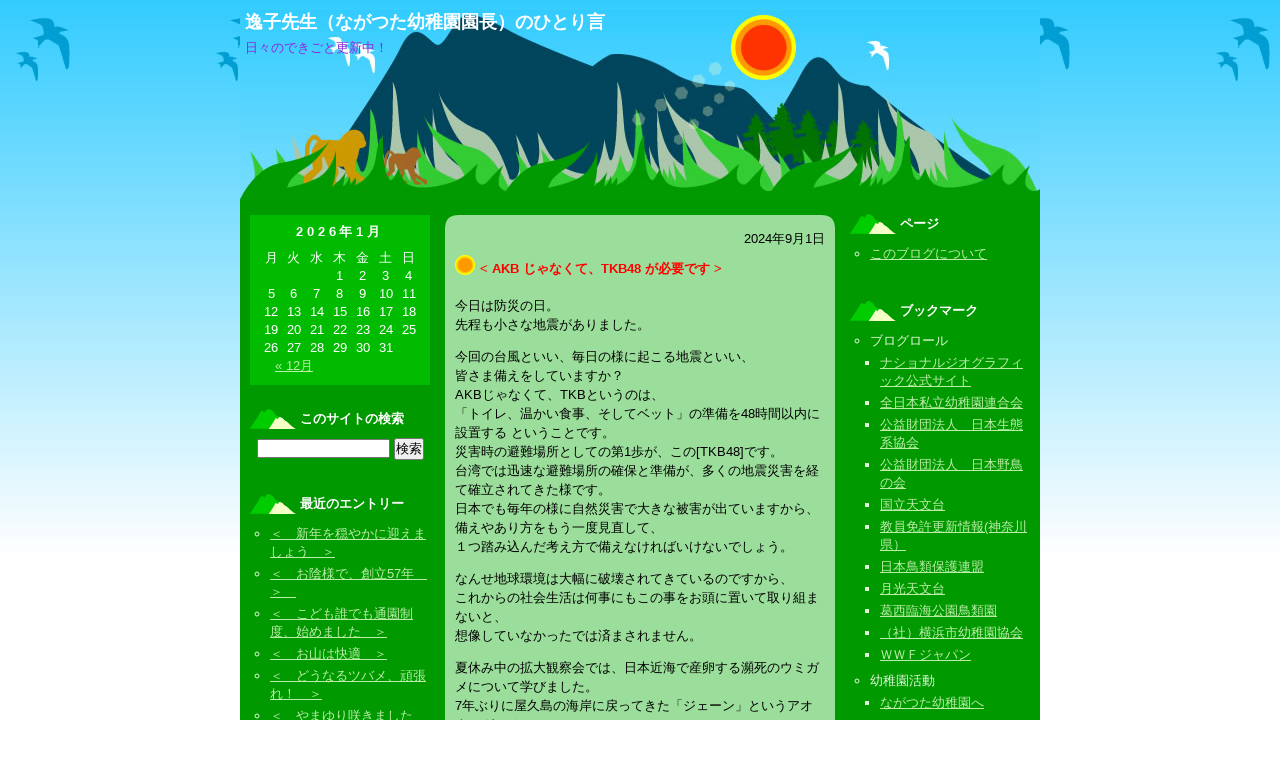

--- FILE ---
content_type: text/html; charset=UTF-8
request_url: http://www.nagatsuta-kg.ed.jp/itsukosoliloquy/?cat=10
body_size: 21025
content:
<?xml version="1.0" encoding="UTF-8"?>
<!DOCTYPE html PUBLIC "-//W3C//DTD XHTML 1.0 Transitional//EN"
	"http://www.w3.org/TR/xhtml1/DTD/xhtml1-transitional.dtd">
<html xmlns="http://www.w3.org/1999/xhtml" xml:lang="ja" lang="ja">
<head>
	<meta http-equiv="Content-Type" content="text/html; charset=UTF-8" />
    <meta http-equiv="Content-Style-Type" content="text/css" />
    <meta http-equiv="Content-Script-Type" content="text/javascript" />

	<title>   宇宙 - 逸子先生（ながつた幼稚園園長）のひとり言</title>

	<meta name="description" content="日々のできごと更新中！" />

	<style type="text/css" media="screen">
	@import url( http://www.nagatsuta-kg.ed.jp/itsukosoliloquy/wp-content/themes/W300162/style.css );
	</style>

	<link rel="alternate" type="application/rss+xml" title="RSS 2.0" href="http://www.nagatsuta-kg.ed.jp/itsukosoliloquy/?feed=rss2" />
	<link rel="alternate" type="text/xml" title="RSS .92" href="http://www.nagatsuta-kg.ed.jp/itsukosoliloquy/?feed=rss" />
	<link rel="alternate" type="application/atom+xml" title="Atom 0.3" href="http://www.nagatsuta-kg.ed.jp/itsukosoliloquy/?feed=atom" />
	<link rel="pingback" href="http://www.nagatsuta-kg.ed.jp/itsukosoliloquy/xmlrpc.php" />

		<link rel='archives' title='2025年12月' href='http://www.nagatsuta-kg.ed.jp/itsukosoliloquy/?m=202512' />
	<link rel='archives' title='2025年9月' href='http://www.nagatsuta-kg.ed.jp/itsukosoliloquy/?m=202509' />
	<link rel='archives' title='2025年8月' href='http://www.nagatsuta-kg.ed.jp/itsukosoliloquy/?m=202508' />
	<link rel='archives' title='2025年7月' href='http://www.nagatsuta-kg.ed.jp/itsukosoliloquy/?m=202507' />
	<link rel='archives' title='2025年6月' href='http://www.nagatsuta-kg.ed.jp/itsukosoliloquy/?m=202506' />
	<link rel='archives' title='2025年5月' href='http://www.nagatsuta-kg.ed.jp/itsukosoliloquy/?m=202505' />
	<link rel='archives' title='2025年3月' href='http://www.nagatsuta-kg.ed.jp/itsukosoliloquy/?m=202503' />
	<link rel='archives' title='2025年2月' href='http://www.nagatsuta-kg.ed.jp/itsukosoliloquy/?m=202502' />
	<link rel='archives' title='2024年12月' href='http://www.nagatsuta-kg.ed.jp/itsukosoliloquy/?m=202412' />
	<link rel='archives' title='2024年11月' href='http://www.nagatsuta-kg.ed.jp/itsukosoliloquy/?m=202411' />
	<link rel='archives' title='2024年9月' href='http://www.nagatsuta-kg.ed.jp/itsukosoliloquy/?m=202409' />
	<link rel='archives' title='2024年8月' href='http://www.nagatsuta-kg.ed.jp/itsukosoliloquy/?m=202408' />
	<link rel='archives' title='2024年7月' href='http://www.nagatsuta-kg.ed.jp/itsukosoliloquy/?m=202407' />
	<link rel='archives' title='2024年5月' href='http://www.nagatsuta-kg.ed.jp/itsukosoliloquy/?m=202405' />
	<link rel='archives' title='2024年4月' href='http://www.nagatsuta-kg.ed.jp/itsukosoliloquy/?m=202404' />
	<link rel='archives' title='2024年3月' href='http://www.nagatsuta-kg.ed.jp/itsukosoliloquy/?m=202403' />
	<link rel='archives' title='2024年2月' href='http://www.nagatsuta-kg.ed.jp/itsukosoliloquy/?m=202402' />
	<link rel='archives' title='2024年1月' href='http://www.nagatsuta-kg.ed.jp/itsukosoliloquy/?m=202401' />
	<link rel='archives' title='2023年12月' href='http://www.nagatsuta-kg.ed.jp/itsukosoliloquy/?m=202312' />
	<link rel='archives' title='2023年11月' href='http://www.nagatsuta-kg.ed.jp/itsukosoliloquy/?m=202311' />
	<link rel='archives' title='2023年10月' href='http://www.nagatsuta-kg.ed.jp/itsukosoliloquy/?m=202310' />
	<link rel='archives' title='2023年9月' href='http://www.nagatsuta-kg.ed.jp/itsukosoliloquy/?m=202309' />
	<link rel='archives' title='2023年8月' href='http://www.nagatsuta-kg.ed.jp/itsukosoliloquy/?m=202308' />
	<link rel='archives' title='2023年7月' href='http://www.nagatsuta-kg.ed.jp/itsukosoliloquy/?m=202307' />
	<link rel='archives' title='2023年6月' href='http://www.nagatsuta-kg.ed.jp/itsukosoliloquy/?m=202306' />
	<link rel='archives' title='2023年4月' href='http://www.nagatsuta-kg.ed.jp/itsukosoliloquy/?m=202304' />
	<link rel='archives' title='2023年3月' href='http://www.nagatsuta-kg.ed.jp/itsukosoliloquy/?m=202303' />
	<link rel='archives' title='2023年2月' href='http://www.nagatsuta-kg.ed.jp/itsukosoliloquy/?m=202302' />
	<link rel='archives' title='2023年1月' href='http://www.nagatsuta-kg.ed.jp/itsukosoliloquy/?m=202301' />
	<link rel='archives' title='2022年12月' href='http://www.nagatsuta-kg.ed.jp/itsukosoliloquy/?m=202212' />
	<link rel='archives' title='2022年11月' href='http://www.nagatsuta-kg.ed.jp/itsukosoliloquy/?m=202211' />
	<link rel='archives' title='2022年10月' href='http://www.nagatsuta-kg.ed.jp/itsukosoliloquy/?m=202210' />
	<link rel='archives' title='2022年9月' href='http://www.nagatsuta-kg.ed.jp/itsukosoliloquy/?m=202209' />
	<link rel='archives' title='2022年8月' href='http://www.nagatsuta-kg.ed.jp/itsukosoliloquy/?m=202208' />
	<link rel='archives' title='2022年7月' href='http://www.nagatsuta-kg.ed.jp/itsukosoliloquy/?m=202207' />
	<link rel='archives' title='2022年6月' href='http://www.nagatsuta-kg.ed.jp/itsukosoliloquy/?m=202206' />
	<link rel='archives' title='2022年5月' href='http://www.nagatsuta-kg.ed.jp/itsukosoliloquy/?m=202205' />
	<link rel='archives' title='2022年4月' href='http://www.nagatsuta-kg.ed.jp/itsukosoliloquy/?m=202204' />
	<link rel='archives' title='2022年3月' href='http://www.nagatsuta-kg.ed.jp/itsukosoliloquy/?m=202203' />
	<link rel='archives' title='2022年2月' href='http://www.nagatsuta-kg.ed.jp/itsukosoliloquy/?m=202202' />
	<link rel='archives' title='2022年1月' href='http://www.nagatsuta-kg.ed.jp/itsukosoliloquy/?m=202201' />
	<link rel='archives' title='2021年12月' href='http://www.nagatsuta-kg.ed.jp/itsukosoliloquy/?m=202112' />
	<link rel='archives' title='2021年11月' href='http://www.nagatsuta-kg.ed.jp/itsukosoliloquy/?m=202111' />
	<link rel='archives' title='2021年10月' href='http://www.nagatsuta-kg.ed.jp/itsukosoliloquy/?m=202110' />
	<link rel='archives' title='2021年9月' href='http://www.nagatsuta-kg.ed.jp/itsukosoliloquy/?m=202109' />
	<link rel='archives' title='2021年8月' href='http://www.nagatsuta-kg.ed.jp/itsukosoliloquy/?m=202108' />
	<link rel='archives' title='2021年7月' href='http://www.nagatsuta-kg.ed.jp/itsukosoliloquy/?m=202107' />
	<link rel='archives' title='2021年6月' href='http://www.nagatsuta-kg.ed.jp/itsukosoliloquy/?m=202106' />
	<link rel='archives' title='2021年5月' href='http://www.nagatsuta-kg.ed.jp/itsukosoliloquy/?m=202105' />
	<link rel='archives' title='2021年4月' href='http://www.nagatsuta-kg.ed.jp/itsukosoliloquy/?m=202104' />
	<link rel='archives' title='2021年3月' href='http://www.nagatsuta-kg.ed.jp/itsukosoliloquy/?m=202103' />
	<link rel='archives' title='2021年2月' href='http://www.nagatsuta-kg.ed.jp/itsukosoliloquy/?m=202102' />
	<link rel='archives' title='2021年1月' href='http://www.nagatsuta-kg.ed.jp/itsukosoliloquy/?m=202101' />
	<link rel='archives' title='2020年12月' href='http://www.nagatsuta-kg.ed.jp/itsukosoliloquy/?m=202012' />
	<link rel='archives' title='2020年11月' href='http://www.nagatsuta-kg.ed.jp/itsukosoliloquy/?m=202011' />
	<link rel='archives' title='2020年10月' href='http://www.nagatsuta-kg.ed.jp/itsukosoliloquy/?m=202010' />
	<link rel='archives' title='2020年9月' href='http://www.nagatsuta-kg.ed.jp/itsukosoliloquy/?m=202009' />
	<link rel='archives' title='2020年8月' href='http://www.nagatsuta-kg.ed.jp/itsukosoliloquy/?m=202008' />
	<link rel='archives' title='2020年7月' href='http://www.nagatsuta-kg.ed.jp/itsukosoliloquy/?m=202007' />
	<link rel='archives' title='2020年6月' href='http://www.nagatsuta-kg.ed.jp/itsukosoliloquy/?m=202006' />
	<link rel='archives' title='2020年5月' href='http://www.nagatsuta-kg.ed.jp/itsukosoliloquy/?m=202005' />
	<link rel='archives' title='2020年4月' href='http://www.nagatsuta-kg.ed.jp/itsukosoliloquy/?m=202004' />
	<link rel='archives' title='2020年3月' href='http://www.nagatsuta-kg.ed.jp/itsukosoliloquy/?m=202003' />
	<link rel='archives' title='2020年2月' href='http://www.nagatsuta-kg.ed.jp/itsukosoliloquy/?m=202002' />
	<link rel='archives' title='2020年1月' href='http://www.nagatsuta-kg.ed.jp/itsukosoliloquy/?m=202001' />
	<link rel='archives' title='2019年12月' href='http://www.nagatsuta-kg.ed.jp/itsukosoliloquy/?m=201912' />
	<link rel='archives' title='2019年11月' href='http://www.nagatsuta-kg.ed.jp/itsukosoliloquy/?m=201911' />
	<link rel='archives' title='2019年10月' href='http://www.nagatsuta-kg.ed.jp/itsukosoliloquy/?m=201910' />
	<link rel='archives' title='2019年9月' href='http://www.nagatsuta-kg.ed.jp/itsukosoliloquy/?m=201909' />
	<link rel='archives' title='2019年8月' href='http://www.nagatsuta-kg.ed.jp/itsukosoliloquy/?m=201908' />
	<link rel='archives' title='2019年7月' href='http://www.nagatsuta-kg.ed.jp/itsukosoliloquy/?m=201907' />
	<link rel='archives' title='2019年6月' href='http://www.nagatsuta-kg.ed.jp/itsukosoliloquy/?m=201906' />
	<link rel='archives' title='2019年5月' href='http://www.nagatsuta-kg.ed.jp/itsukosoliloquy/?m=201905' />
	<link rel='archives' title='2019年4月' href='http://www.nagatsuta-kg.ed.jp/itsukosoliloquy/?m=201904' />
	<link rel='archives' title='2019年3月' href='http://www.nagatsuta-kg.ed.jp/itsukosoliloquy/?m=201903' />
	<link rel='archives' title='2019年2月' href='http://www.nagatsuta-kg.ed.jp/itsukosoliloquy/?m=201902' />
	<link rel='archives' title='2019年1月' href='http://www.nagatsuta-kg.ed.jp/itsukosoliloquy/?m=201901' />
	<link rel='archives' title='2018年12月' href='http://www.nagatsuta-kg.ed.jp/itsukosoliloquy/?m=201812' />
	<link rel='archives' title='2018年11月' href='http://www.nagatsuta-kg.ed.jp/itsukosoliloquy/?m=201811' />
	<link rel='archives' title='2018年10月' href='http://www.nagatsuta-kg.ed.jp/itsukosoliloquy/?m=201810' />
	<link rel='archives' title='2018年9月' href='http://www.nagatsuta-kg.ed.jp/itsukosoliloquy/?m=201809' />
	<link rel='archives' title='2018年8月' href='http://www.nagatsuta-kg.ed.jp/itsukosoliloquy/?m=201808' />
	<link rel='archives' title='2018年7月' href='http://www.nagatsuta-kg.ed.jp/itsukosoliloquy/?m=201807' />
	<link rel='archives' title='2018年6月' href='http://www.nagatsuta-kg.ed.jp/itsukosoliloquy/?m=201806' />
	<link rel='archives' title='2018年5月' href='http://www.nagatsuta-kg.ed.jp/itsukosoliloquy/?m=201805' />
	<link rel='archives' title='2018年4月' href='http://www.nagatsuta-kg.ed.jp/itsukosoliloquy/?m=201804' />
	<link rel='archives' title='2018年3月' href='http://www.nagatsuta-kg.ed.jp/itsukosoliloquy/?m=201803' />
	<link rel='archives' title='2018年2月' href='http://www.nagatsuta-kg.ed.jp/itsukosoliloquy/?m=201802' />
	<link rel='archives' title='2018年1月' href='http://www.nagatsuta-kg.ed.jp/itsukosoliloquy/?m=201801' />
	<link rel='archives' title='2017年12月' href='http://www.nagatsuta-kg.ed.jp/itsukosoliloquy/?m=201712' />
	<link rel='archives' title='2017年11月' href='http://www.nagatsuta-kg.ed.jp/itsukosoliloquy/?m=201711' />
	<link rel='archives' title='2017年10月' href='http://www.nagatsuta-kg.ed.jp/itsukosoliloquy/?m=201710' />
	<link rel='archives' title='2017年9月' href='http://www.nagatsuta-kg.ed.jp/itsukosoliloquy/?m=201709' />
	<link rel='archives' title='2017年8月' href='http://www.nagatsuta-kg.ed.jp/itsukosoliloquy/?m=201708' />
	<link rel='archives' title='2017年7月' href='http://www.nagatsuta-kg.ed.jp/itsukosoliloquy/?m=201707' />
	<link rel='archives' title='2017年6月' href='http://www.nagatsuta-kg.ed.jp/itsukosoliloquy/?m=201706' />
	<link rel='archives' title='2017年5月' href='http://www.nagatsuta-kg.ed.jp/itsukosoliloquy/?m=201705' />
	<link rel='archives' title='2017年4月' href='http://www.nagatsuta-kg.ed.jp/itsukosoliloquy/?m=201704' />
	<link rel='archives' title='2017年3月' href='http://www.nagatsuta-kg.ed.jp/itsukosoliloquy/?m=201703' />
	<link rel='archives' title='2017年2月' href='http://www.nagatsuta-kg.ed.jp/itsukosoliloquy/?m=201702' />
	<link rel='archives' title='2017年1月' href='http://www.nagatsuta-kg.ed.jp/itsukosoliloquy/?m=201701' />
	<link rel='archives' title='2016年12月' href='http://www.nagatsuta-kg.ed.jp/itsukosoliloquy/?m=201612' />
	<link rel='archives' title='2016年11月' href='http://www.nagatsuta-kg.ed.jp/itsukosoliloquy/?m=201611' />
	<link rel='archives' title='2016年10月' href='http://www.nagatsuta-kg.ed.jp/itsukosoliloquy/?m=201610' />
	<link rel='archives' title='2016年9月' href='http://www.nagatsuta-kg.ed.jp/itsukosoliloquy/?m=201609' />
	<link rel='archives' title='2016年8月' href='http://www.nagatsuta-kg.ed.jp/itsukosoliloquy/?m=201608' />
	<link rel='archives' title='2016年7月' href='http://www.nagatsuta-kg.ed.jp/itsukosoliloquy/?m=201607' />
	<link rel='archives' title='2016年6月' href='http://www.nagatsuta-kg.ed.jp/itsukosoliloquy/?m=201606' />
	<link rel='archives' title='2016年5月' href='http://www.nagatsuta-kg.ed.jp/itsukosoliloquy/?m=201605' />
	<link rel='archives' title='2016年4月' href='http://www.nagatsuta-kg.ed.jp/itsukosoliloquy/?m=201604' />
	<link rel='archives' title='2016年3月' href='http://www.nagatsuta-kg.ed.jp/itsukosoliloquy/?m=201603' />
	<link rel='archives' title='2016年2月' href='http://www.nagatsuta-kg.ed.jp/itsukosoliloquy/?m=201602' />
	<link rel='archives' title='2016年1月' href='http://www.nagatsuta-kg.ed.jp/itsukosoliloquy/?m=201601' />
	<link rel='archives' title='2015年12月' href='http://www.nagatsuta-kg.ed.jp/itsukosoliloquy/?m=201512' />
	<link rel='archives' title='2015年11月' href='http://www.nagatsuta-kg.ed.jp/itsukosoliloquy/?m=201511' />
	<link rel='archives' title='2015年10月' href='http://www.nagatsuta-kg.ed.jp/itsukosoliloquy/?m=201510' />
	<link rel='archives' title='2015年9月' href='http://www.nagatsuta-kg.ed.jp/itsukosoliloquy/?m=201509' />
	<link rel='archives' title='2015年8月' href='http://www.nagatsuta-kg.ed.jp/itsukosoliloquy/?m=201508' />
	<link rel='archives' title='2015年7月' href='http://www.nagatsuta-kg.ed.jp/itsukosoliloquy/?m=201507' />
	<link rel='archives' title='2015年6月' href='http://www.nagatsuta-kg.ed.jp/itsukosoliloquy/?m=201506' />
	<link rel='archives' title='2015年5月' href='http://www.nagatsuta-kg.ed.jp/itsukosoliloquy/?m=201505' />
	<link rel='archives' title='2015年4月' href='http://www.nagatsuta-kg.ed.jp/itsukosoliloquy/?m=201504' />
	<link rel='archives' title='2015年3月' href='http://www.nagatsuta-kg.ed.jp/itsukosoliloquy/?m=201503' />
	<link rel='archives' title='2015年2月' href='http://www.nagatsuta-kg.ed.jp/itsukosoliloquy/?m=201502' />
	<link rel='archives' title='2015年1月' href='http://www.nagatsuta-kg.ed.jp/itsukosoliloquy/?m=201501' />
	<link rel='archives' title='2014年12月' href='http://www.nagatsuta-kg.ed.jp/itsukosoliloquy/?m=201412' />
	<link rel='archives' title='2014年11月' href='http://www.nagatsuta-kg.ed.jp/itsukosoliloquy/?m=201411' />
	<link rel='archives' title='2014年10月' href='http://www.nagatsuta-kg.ed.jp/itsukosoliloquy/?m=201410' />
	<link rel='archives' title='2014年9月' href='http://www.nagatsuta-kg.ed.jp/itsukosoliloquy/?m=201409' />
	<link rel='archives' title='2014年8月' href='http://www.nagatsuta-kg.ed.jp/itsukosoliloquy/?m=201408' />
	<link rel='archives' title='2014年7月' href='http://www.nagatsuta-kg.ed.jp/itsukosoliloquy/?m=201407' />
	<link rel='archives' title='2014年6月' href='http://www.nagatsuta-kg.ed.jp/itsukosoliloquy/?m=201406' />
	<link rel='archives' title='2014年5月' href='http://www.nagatsuta-kg.ed.jp/itsukosoliloquy/?m=201405' />
	<link rel='archives' title='2014年4月' href='http://www.nagatsuta-kg.ed.jp/itsukosoliloquy/?m=201404' />
	<link rel='archives' title='2014年3月' href='http://www.nagatsuta-kg.ed.jp/itsukosoliloquy/?m=201403' />
	<link rel='archives' title='2014年2月' href='http://www.nagatsuta-kg.ed.jp/itsukosoliloquy/?m=201402' />
	<link rel='archives' title='2014年1月' href='http://www.nagatsuta-kg.ed.jp/itsukosoliloquy/?m=201401' />
	<link rel='archives' title='2013年12月' href='http://www.nagatsuta-kg.ed.jp/itsukosoliloquy/?m=201312' />
	<link rel='archives' title='2013年11月' href='http://www.nagatsuta-kg.ed.jp/itsukosoliloquy/?m=201311' />
	<link rel='archives' title='2013年10月' href='http://www.nagatsuta-kg.ed.jp/itsukosoliloquy/?m=201310' />
	<link rel='archives' title='2013年9月' href='http://www.nagatsuta-kg.ed.jp/itsukosoliloquy/?m=201309' />
	<link rel='archives' title='2013年8月' href='http://www.nagatsuta-kg.ed.jp/itsukosoliloquy/?m=201308' />
	<link rel='archives' title='2013年7月' href='http://www.nagatsuta-kg.ed.jp/itsukosoliloquy/?m=201307' />
	<link rel='archives' title='2013年6月' href='http://www.nagatsuta-kg.ed.jp/itsukosoliloquy/?m=201306' />
	<link rel='archives' title='2013年5月' href='http://www.nagatsuta-kg.ed.jp/itsukosoliloquy/?m=201305' />
	<link rel='archives' title='2013年4月' href='http://www.nagatsuta-kg.ed.jp/itsukosoliloquy/?m=201304' />
	<link rel='archives' title='2013年3月' href='http://www.nagatsuta-kg.ed.jp/itsukosoliloquy/?m=201303' />
	<link rel='archives' title='2013年2月' href='http://www.nagatsuta-kg.ed.jp/itsukosoliloquy/?m=201302' />
	<link rel='archives' title='2013年1月' href='http://www.nagatsuta-kg.ed.jp/itsukosoliloquy/?m=201301' />
	<link rel='archives' title='2012年12月' href='http://www.nagatsuta-kg.ed.jp/itsukosoliloquy/?m=201212' />
	<link rel='archives' title='2012年11月' href='http://www.nagatsuta-kg.ed.jp/itsukosoliloquy/?m=201211' />
	<link rel='archives' title='2012年10月' href='http://www.nagatsuta-kg.ed.jp/itsukosoliloquy/?m=201210' />
	<link rel='archives' title='2012年9月' href='http://www.nagatsuta-kg.ed.jp/itsukosoliloquy/?m=201209' />
	<link rel='archives' title='2012年8月' href='http://www.nagatsuta-kg.ed.jp/itsukosoliloquy/?m=201208' />
	<link rel='archives' title='2012年7月' href='http://www.nagatsuta-kg.ed.jp/itsukosoliloquy/?m=201207' />
	<link rel='archives' title='2012年6月' href='http://www.nagatsuta-kg.ed.jp/itsukosoliloquy/?m=201206' />
	<link rel='archives' title='2012年5月' href='http://www.nagatsuta-kg.ed.jp/itsukosoliloquy/?m=201205' />
	<link rel='archives' title='2012年4月' href='http://www.nagatsuta-kg.ed.jp/itsukosoliloquy/?m=201204' />
	<link rel='archives' title='2012年3月' href='http://www.nagatsuta-kg.ed.jp/itsukosoliloquy/?m=201203' />
	<link rel='archives' title='2012年2月' href='http://www.nagatsuta-kg.ed.jp/itsukosoliloquy/?m=201202' />
	<link rel='archives' title='2012年1月' href='http://www.nagatsuta-kg.ed.jp/itsukosoliloquy/?m=201201' />
	<link rel='archives' title='2011年12月' href='http://www.nagatsuta-kg.ed.jp/itsukosoliloquy/?m=201112' />
	<link rel='archives' title='2011年11月' href='http://www.nagatsuta-kg.ed.jp/itsukosoliloquy/?m=201111' />
	<link rel='archives' title='2011年10月' href='http://www.nagatsuta-kg.ed.jp/itsukosoliloquy/?m=201110' />
	<link rel='archives' title='2011年9月' href='http://www.nagatsuta-kg.ed.jp/itsukosoliloquy/?m=201109' />
	<link rel='archives' title='2011年8月' href='http://www.nagatsuta-kg.ed.jp/itsukosoliloquy/?m=201108' />
	<link rel='archives' title='2011年7月' href='http://www.nagatsuta-kg.ed.jp/itsukosoliloquy/?m=201107' />
	<link rel='archives' title='2011年6月' href='http://www.nagatsuta-kg.ed.jp/itsukosoliloquy/?m=201106' />
	<link rel='archives' title='2011年5月' href='http://www.nagatsuta-kg.ed.jp/itsukosoliloquy/?m=201105' />
	<link rel='archives' title='2011年4月' href='http://www.nagatsuta-kg.ed.jp/itsukosoliloquy/?m=201104' />
	<link rel='archives' title='2011年3月' href='http://www.nagatsuta-kg.ed.jp/itsukosoliloquy/?m=201103' />
	<link rel='archives' title='2011年2月' href='http://www.nagatsuta-kg.ed.jp/itsukosoliloquy/?m=201102' />
	<link rel='archives' title='2011年1月' href='http://www.nagatsuta-kg.ed.jp/itsukosoliloquy/?m=201101' />
	<link rel='archives' title='2010年12月' href='http://www.nagatsuta-kg.ed.jp/itsukosoliloquy/?m=201012' />
	<link rel='archives' title='2010年11月' href='http://www.nagatsuta-kg.ed.jp/itsukosoliloquy/?m=201011' />
	<link rel='archives' title='2010年10月' href='http://www.nagatsuta-kg.ed.jp/itsukosoliloquy/?m=201010' />
	<link rel='archives' title='2010年9月' href='http://www.nagatsuta-kg.ed.jp/itsukosoliloquy/?m=201009' />
	<link rel='archives' title='2010年8月' href='http://www.nagatsuta-kg.ed.jp/itsukosoliloquy/?m=201008' />
	<link rel='archives' title='2010年7月' href='http://www.nagatsuta-kg.ed.jp/itsukosoliloquy/?m=201007' />
	<link rel='archives' title='2010年6月' href='http://www.nagatsuta-kg.ed.jp/itsukosoliloquy/?m=201006' />
	<link rel='archives' title='2010年5月' href='http://www.nagatsuta-kg.ed.jp/itsukosoliloquy/?m=201005' />
	<link rel='archives' title='2010年4月' href='http://www.nagatsuta-kg.ed.jp/itsukosoliloquy/?m=201004' />
	<link rel='archives' title='2010年3月' href='http://www.nagatsuta-kg.ed.jp/itsukosoliloquy/?m=201003' />
	<link rel='archives' title='2010年2月' href='http://www.nagatsuta-kg.ed.jp/itsukosoliloquy/?m=201002' />
	<link rel='archives' title='2010年1月' href='http://www.nagatsuta-kg.ed.jp/itsukosoliloquy/?m=201001' />
	<link rel='archives' title='2009年12月' href='http://www.nagatsuta-kg.ed.jp/itsukosoliloquy/?m=200912' />
	<link rel='archives' title='2009年11月' href='http://www.nagatsuta-kg.ed.jp/itsukosoliloquy/?m=200911' />
	<link rel='archives' title='2009年10月' href='http://www.nagatsuta-kg.ed.jp/itsukosoliloquy/?m=200910' />
	<link rel='archives' title='2009年9月' href='http://www.nagatsuta-kg.ed.jp/itsukosoliloquy/?m=200909' />
	<link rel='archives' title='2009年8月' href='http://www.nagatsuta-kg.ed.jp/itsukosoliloquy/?m=200908' />
	<link rel='archives' title='2009年7月' href='http://www.nagatsuta-kg.ed.jp/itsukosoliloquy/?m=200907' />
	<link rel='archives' title='2009年6月' href='http://www.nagatsuta-kg.ed.jp/itsukosoliloquy/?m=200906' />
	<link rel='archives' title='2009年5月' href='http://www.nagatsuta-kg.ed.jp/itsukosoliloquy/?m=200905' />
	<link rel='archives' title='2009年4月' href='http://www.nagatsuta-kg.ed.jp/itsukosoliloquy/?m=200904' />
	<link rel="alternate" type="application/rss+xml" title="逸子先生（ながつた幼稚園園長）のひとり言 &raquo; 宇宙 カテゴリーのフィード" href="http://www.nagatsuta-kg.ed.jp/itsukosoliloquy/?feed=rss2&amp;cat=10" />
<link rel='stylesheet' id='wp-pagenavi-css'  href='http://www.nagatsuta-kg.ed.jp/itsukosoliloquy/wp-content/plugins/wp-pagenavi/pagenavi-css.css?ver=2.70' type='text/css' media='all' />
<script type='text/javascript' src='http://www.nagatsuta-kg.ed.jp/itsukosoliloquy/wp-includes/js/l10n.js?ver=20101110'></script>
<script type='text/javascript' src='http://www.nagatsuta-kg.ed.jp/itsukosoliloquy/wp-includes/js/prototype.js?ver=1.6.1'></script>
<script type='text/javascript' src='http://www.nagatsuta-kg.ed.jp/itsukosoliloquy/wp-includes/js/scriptaculous/wp-scriptaculous.js?ver=1.8.3'></script>
<script type='text/javascript' src='http://www.nagatsuta-kg.ed.jp/itsukosoliloquy/wp-includes/js/scriptaculous/effects.js?ver=1.8.3'></script>
<script type='text/javascript' src='http://www.nagatsuta-kg.ed.jp/itsukosoliloquy/wp-content/plugins/lightbox-2/lightbox.js?ver=1.8'></script>
<link rel="EditURI" type="application/rsd+xml" title="RSD" href="http://www.nagatsuta-kg.ed.jp/itsukosoliloquy/xmlrpc.php?rsd" />
<link rel="wlwmanifest" type="application/wlwmanifest+xml" href="http://www.nagatsuta-kg.ed.jp/itsukosoliloquy/wp-includes/wlwmanifest.xml" /> 
<link rel='index' title='逸子先生（ながつた幼稚園園長）のひとり言' href='http://www.nagatsuta-kg.ed.jp/itsukosoliloquy' />
<meta name="generator" content="WordPress 3.2.1" />

	<!-- begin lightbox scripts -->
	<script type="text/javascript">
    //<![CDATA[
    document.write('<link rel="stylesheet" href="http://www.nagatsuta-kg.ed.jp/itsukosoliloquy/wp-content/plugins/lightbox-2/Themes/Black/lightbox.css" type="text/css" media="screen" />');
    //]]>
    </script>
	<!-- end lightbox scripts -->
</head>

<body class="layout-three-column">

<!-- ▼ここからブログ全体 -->
<div id="main-container">

<!-- ▼ここからサイト名 -->
	<div id="banner">
		<h1><a href="http://www.nagatsuta-kg.ed.jp/itsukosoliloquy/" accesskey="1" title="逸子先生（ながつた幼稚園園長）のひとり言">逸子先生（ながつた幼稚園園長）のひとり言</a></h1>
		<div id="banner-description">日々のできごと更新中！</div>

		<!-- ▼ここからメニュー上部画像 -->
		<div id="banner-image">
		</div><!-- banner-image_end -->

	</div><!-- banner_end -->

<!-- ▼ここからメイン（左中右カラム） -->
	<div id="main" class="clearfix">

		<div id="contents"><!-- ▼ここからコンテンツ（中央カラム） -->
			<div class="contents-main">

	
	

				<div class="entry">

					<!-- エントリー日付 -->
					<div class="entry-date">2024年9月1日</div>
					<!-- エントリータイトル -->
					<h2 id="post-12911" class="entry-title"><a href="http://www.nagatsuta-kg.ed.jp/itsukosoliloquy/?p=12911" rel="bookmark" title="< AKB じゃなくて、TKB48 が必要です >">< AKB じゃなくて、TKB48 が必要です ></a></h2>

					<!-- エントリー本文 -->
					<div class="entry-body">
						<p>今日は防災の日。<br />
先程も小さな地震がありました。</p>
<p>今回の台風といい、毎日の様に起こる地震といい、<br />
皆さま備えをしていますか？<br />
AKBじゃなくて、TKBというのは、<br />
「トイレ、温かい食事、そしてベット」の準備を48時間以内に設置する ということです。<br />
災害時の避難場所としての第1歩が、この[TKB48]です。<br />
台湾では迅速な避難場所の確保と準備が、多くの地震災害を経て確立されてきた様です。<br />
日本でも毎年の様に自然災害で大きな被害が出ていますから、<br />
備えやあり方をもう一度見直して、<br />
１つ踏み込んだ考え方で備えなければいけないでしょう。</p>
<p>なんせ地球環境は大幅に破壊されてきているのですから、<br />
これからの社会生活は何事にもこの事をお頭に置いて取り組まないと、<br />
想像していなかったでは済まされません。</p>
<p>夏休み中の拡大観察会では、日本近海で産卵する瀕死のウミガメについて学びました。<br />
7年ぶりに屋久島の海岸に戻ってきた「ジェーン」というアオウミガメは、<br />
日本が産卵地の北限となっている記録の唯一のウミガメです。<br />
関係者の驚きと感激はもちろんのこと、日本におけるウミガメ保護の取り組みや、強いては今の地球環境の激変、そして私たち人間の行いが引き起こす様々な環境破壊行為を止める、そして一人一人が出来ることを考えました。</p>
<p>お土産にウミガメ保護の今治タオルを渡して、観察会は終わったのですが、<br />
本当に日々の生活の中で生き残る方法をしっかりと考え、備えて行かないと、<br />
明日はやってこないかもしれません。<br />
それこそ「月刊誌 ムーーー」の世界になってしまうかもです。</p>
<p>戦争が最大の自然破壊行為ですが、それすらも止められない人間界が、<br />
破滅へと進んでいかない様に行動を起こしましょう。</p>

						<div class="entry-body-link-pages-navi">
													</div><!-- entry-body-link-pages-navi_end -->

					</div><!-- entry-body_end -->

					<div class="posted">
						Filed under: <a href="http://www.nagatsuta-kg.ed.jp/itsukosoliloquy/?cat=6" title="こども環境管理士 の投稿をすべて表示" rel="category">こども環境管理士</a>,<a href="http://www.nagatsuta-kg.ed.jp/itsukosoliloquy/?cat=12" title="ビオトープ管理士 の投稿をすべて表示" rel="category">ビオトープ管理士</a>,<a href="http://www.nagatsuta-kg.ed.jp/itsukosoliloquy/?cat=8" title="世界 の投稿をすべて表示" rel="category">世界</a>,<a href="http://www.nagatsuta-kg.ed.jp/itsukosoliloquy/?cat=10" title="宇宙 の投稿をすべて表示" rel="category">宇宙</a>,<a href="http://www.nagatsuta-kg.ed.jp/itsukosoliloquy/?cat=3" title="幼稚園活動 の投稿をすべて表示" rel="category">幼稚園活動</a>,<a href="http://www.nagatsuta-kg.ed.jp/itsukosoliloquy/?cat=9" title="社会情勢 の投稿をすべて表示" rel="category">社会情勢</a> &#8212; itsuko 12:03 						</div>

					<div class="entry-bottom"></div>

				</div><!-- entry_end -->


				<div class="entry">

					<!-- エントリー日付 -->
					<div class="entry-date">2024年5月30日</div>
					<!-- エントリータイトル -->
					<h2 id="post-12875" class="entry-title"><a href="http://www.nagatsuta-kg.ed.jp/itsukosoliloquy/?p=12875" rel="bookmark" title="＜　日本もまだまだ頑張っています　＞">＜　日本もまだまだ頑張っています　＞</a></h2>

					<!-- エントリー本文 -->
					<div class="entry-body">
						<p>５月だというのに台風が発生し、遠足を延期にするなんて！</p>
<p>前代未聞の出来事に見舞われています。</p>
<p>９月も一番台風が多い時期ですが、果たして天候は微笑んでくれるでしょうか？？？</p>
<p>その天候ですが、日本が誇るJAXAが開発した雲の動きを詳細に分析できる装置を４台も乗せた欧州宇宙機関のロケットが、</p>
<p>無事に地球を回る軌道に乗りました。</p>
<p>昨今の地球温暖化のメカニズム、そして災害が世界中で頻発する豪雨に対して、</p>
<p>精密なデータを供給すると言います。</p>
<p>ヨーロッパとの共同研究だそうですが、日本の精密機械や部品作りは、</p>
<p>やはり世界に誇れるものづくり国家としての実力を失っていないようです。</p>
<p>日本人にはこんな仕事が合っているのでしょうね。</p>
<p>衛生のニックネームも「はくりゅう」ですから。</p>
<p>まるで千と千尋の神隠しに出て来る「白」竜ですよね。</p>
<p>コツコツと地道に研究して、縁の下の力持ちの役回りを黙々とこなす。</p>
<p>世界からの各方面での地位がどんどん下がっている日本ですが、</p>
<p>まだまだ日本の技術力は衰えて無く、人知れず活躍しているのです。</p>
<p>&nbsp;</p>
<p>でもこれからはそこを意識した教育制度や、子どもたちの育ち環境を再構築する必要があるでしょう。</p>
<p>小さい頃から好奇心旺盛な子どもたちを育てるには、安定した、そして安心して身を置ける環境を用意する必要があります。</p>
<p>生物・化学・音楽・スポーツ・芸術・自然、そして社会構造をとことん追求する子どもたちが育つように、</p>
<p>幼児期は多くの経験をして、不思議に気付き、それが分かる快感を身に付けて欲しいです。</p>
<p>今日はビワを頬張っていましたね。</p>
<p>自然の恵みを「美味しい。甘い」と言いながら嬉しそうな顔をしていました。</p>
<p>こんな小さな体験の積み重ねが必要なんです。</p>

						<div class="entry-body-link-pages-navi">
													</div><!-- entry-body-link-pages-navi_end -->

					</div><!-- entry-body_end -->

					<div class="posted">
						Filed under: <a href="http://www.nagatsuta-kg.ed.jp/itsukosoliloquy/?cat=4" title="お山の様子(生き物と植物） の投稿をすべて表示" rel="category">お山の様子(生き物と植物）</a>,<a href="http://www.nagatsuta-kg.ed.jp/itsukosoliloquy/?cat=6" title="こども環境管理士 の投稿をすべて表示" rel="category">こども環境管理士</a>,<a href="http://www.nagatsuta-kg.ed.jp/itsukosoliloquy/?cat=12" title="ビオトープ管理士 の投稿をすべて表示" rel="category">ビオトープ管理士</a>,<a href="http://www.nagatsuta-kg.ed.jp/itsukosoliloquy/?cat=8" title="世界 の投稿をすべて表示" rel="category">世界</a>,<a href="http://www.nagatsuta-kg.ed.jp/itsukosoliloquy/?cat=10" title="宇宙 の投稿をすべて表示" rel="category">宇宙</a>,<a href="http://www.nagatsuta-kg.ed.jp/itsukosoliloquy/?cat=9" title="社会情勢 の投稿をすべて表示" rel="category">社会情勢</a> &#8212; itsuko 16:48 						</div>

					<div class="entry-bottom"></div>

				</div><!-- entry_end -->


				<div class="entry">

					<!-- エントリー日付 -->
					<div class="entry-date">2024年2月22日</div>
					<!-- エントリータイトル -->
					<h2 id="post-12858" class="entry-title"><a href="http://www.nagatsuta-kg.ed.jp/itsukosoliloquy/?p=12858" rel="bookmark" title="＜　最近のお墓事情　＞">＜　最近のお墓事情　＞</a></h2>

					<!-- エントリー本文 -->
					<div class="entry-body">
						<p>大変ご無沙汰しております。</p>
<p>こちらのブログ。諸問題が頭を埋めるここ数年の中、なかなか向き合う気力が湧いてこず、</p>
<p>今日はお墓の話をラジオで聞き、大変驚いた「ヘヘヘへーーーーーーえ｝と思ったことがありました。</p>
<p>日本は無宗教であり、万物全てに神が宿る、「八百万の神」の存在を無意識のうちに感じ、多くの伝統文化にその精神が生きていますが、</p>
<p>ヨーロッパ大陸は、キリスト教・イスラム教・ユダヤ教といくつもの確立された宗教が生活の中に息づく国々です。</p>
<p>そんな中で、最近はこれらの宗教から離れる人が多くなっていて、</p>
<p>日本のお寺に骨をうずめたいという外国人からの問い合わせが多くあるそうです。</p>
<p>ほら、「ヘーーーーーーー」じゃありませんか！</p>
<p>特にフランスの方が多いようですが、京都のお寺さんにお墓を買いたいという問い合わせだそうです。</p>
<p>日本を旅し、京都へ行ったときに、その精神風土に心惹かれてしまったのでしょうか？</p>
<p>暮らしたことのない日本に骨をうずめたいと思うこと事態、日本人ではあまり考えられないように思います。</p>
<p>大きな大陸で生き、戦争と言えば宗教か人種問題、又は領土の奪い合いが何世紀にもわたって続いて来たヨーロッパ大陸です。</p>
<p>現に今も世紀を超えての憎しみの連鎖が戦争を引き起こしています。</p>
<p>もううんざりしているのかもしれませんね。</p>
<p>日本は良くも悪くも島国で、大陸との交流は一定の手段や時間を必要とします。</p>
<p>いきなり国境を越えて攻め入って来るリスクは、陸続きのヨーロッパより少ないかもしれません。</p>
<p>最近はそうでもなく、四方八方が独裁政権の国ですからうかうかしてられませんが、</p>
<p>死んでからくらい、他国にあらされない、又は人権を踏みにじられない場所を選びたいのかもしれません。</p>
<p>しかし西洋人の物の考え方は実にグローバルで自由で、地球規模で物事をとらえているのでしょうか。</p>
<p>お墓を日本の地で購入するというその気持ちに触れてみたいものです。</p>
<p>そういえば単身で日本に住み、それぞれの地域で活躍する外国人が多くいます。</p>
<p>立派ですよね。異国の地で自分の生活を、人生を展開していく意欲と勇気と根性は、本当にあやかりたいと思います。</p>
<p>もう少し若ければ、そして今置かれている環境から抜け出せるのであれば、海外へ出て、自分の目で多くの地や人と触れてみたいです。</p>
<p>こんな事をブログに書いている事こそ情けないですが・・・。</p>
<p>母の命日が近くなるにつれ、今まで生きて来た自分の人生や、これから死を迎える身の振り方を考える今日この頃です。</p>
<p>&nbsp;</p>

						<div class="entry-body-link-pages-navi">
													</div><!-- entry-body-link-pages-navi_end -->

					</div><!-- entry-body_end -->

					<div class="posted">
						Filed under: <a href="http://www.nagatsuta-kg.ed.jp/itsukosoliloquy/?cat=8" title="世界 の投稿をすべて表示" rel="category">世界</a>,<a href="http://www.nagatsuta-kg.ed.jp/itsukosoliloquy/?cat=10" title="宇宙 の投稿をすべて表示" rel="category">宇宙</a>,<a href="http://www.nagatsuta-kg.ed.jp/itsukosoliloquy/?cat=1" title="未分類 の投稿をすべて表示" rel="category">未分類</a>,<a href="http://www.nagatsuta-kg.ed.jp/itsukosoliloquy/?cat=9" title="社会情勢 の投稿をすべて表示" rel="category">社会情勢</a> &#8212; itsuko 09:40 						</div>

					<div class="entry-bottom"></div>

				</div><!-- entry_end -->


				<div class="entry">

					<!-- エントリー日付 -->
					<div class="entry-date">2023年12月22日</div>
					<!-- エントリータイトル -->
					<h2 id="post-12847" class="entry-title"><a href="http://www.nagatsuta-kg.ed.jp/itsukosoliloquy/?p=12847" rel="bookmark" title="＜　今年もありがとうございました　＞">＜　今年もありがとうございました　＞</a></h2>

					<!-- エントリー本文 -->
					<div class="entry-body">
						<p>曜日の巡りもあって、今日で幼稚園活動の２学期が終わりです。</p>
<p>学校と同じ日程になりましたが、多くの幼稚園さんは１５日だったり、</p>
<p>２０日だったりに終業を迎えたようです。</p>
<p>補助教員の先生方のお子さんが通う幼稚園では、「もう終わっちゃったんです。ながつた幼稚園は長く園があっていいですね！」</p>
<p>と言っていました。</p>
<p>そうです、当園はごくごく真面目に、子どもたちの活動の必要性もバランスも考えて教育日数を決めています。</p>
<p>学校評価では半日保育が増えたことに、</p>
<p>「親の負担でしか無い」と大変辛辣なご意見をいただきました。</p>
<p>親の負担。これは何を意味するでしょうか？</p>
<p>子育ては幼稚園だけがするものでなく、本来は家庭教育、又は保護者の皆様の愛情たっぷりの養育で成り立つものです。</p>
<p>昨今では働き方改革がどの業種でも叫ばれています。</p>
<p>幼稚園業界でも各園様々な取り組みをして就業環境を見直しています。</p>
<p>少子化の嵐をまず最初に受ける私立幼稚園。その上に、そこに従事する先生方の職場環境は優しいものではありません。</p>
<p>憧れと熱意だけに頼って今まで頑張ってきた部分が少なからずありました。</p>
<p>しかし今は、それなりの給与水準と就業環境。</p>
<p>モチベーションを保てる環境とスキルアップの獲得が出来る場が求められます。</p>
<p>そこへ来て家庭力の低下により身辺自立の出来ない子どもたちが多く、箸の持ち方まで幼稚園での指導を求められる状態。</p>
<p>オムツはもちろん、着替えもままならぬ子どもたちを前に、</p>
<p>理想の幼児教育を求めて職に就いても、現場のあり様の違いに心も体も疲れ切ってしまう状態。</p>
<p>年々幼稚園の先生を目指す学生が少なくなり、安定した一般企業へ就職する学生も多いのが現実です。</p>
<p>幼稚園の役割をもう一度思い起こし、社会全体で子どもたちを育てる意識と体制を築く必要があります。</p>
<p>こんな重要な問題が背景にある中、「親の負担でしかない」と切り捨てる心理はどこにあるのかを考えてしまいます。</p>
<p>保護者もまた病んでいるのでしょうか・・・。</p>
<p>親が子を育てることは普遍的な、全動物界の使命であって命の循環です。</p>
<p>どうしたものかと、４２年現場にいる私でも「もういいや」と投げ出したくなります。</p>
<p>そんな問題を抱えての年末ですが、大きな事故や事件に巻き込まれることもなく、</p>
<p>子どもたちはひとまず元気で今日の終業式を迎えることが出来ました。</p>
<p>お話を聞く態度も大変上手になり、朝の会では「素晴らしい」と誉めました。</p>
<p>窓際のトットちゃんが再燃していますが、子どもたち一人一人を見つめて援助し、</p>
<p>その事を保護者の方々も理解していただき、同じ意識を共有してこれからも保育活動を進めたいと思います。</p>
<p>今年もありがとうございました。</p>
<p>来年がもっと良い年になるように、そして地球環境がこれ以上酷くならないように願いながら、</p>
<p>年末年始を送りたいと思います。</p>
<p>地球環境の悪化も、ひとえに私たち人間が無責任な行動、生活スタイルを取ってきた結果です。</p>
<p>願っていてもよくならないので、実際の行動に起こしていかねばなりません。</p>
<p>ひとりの百歩では無く、１００人の一歩を実行しなければなりません。</p>
<p>来年は立つ(龍）年です。もう一度顔を挙げて、大きく立ち上がって、やるべきことをやっていきましょう。</p>
<p>&nbsp;</p>

						<div class="entry-body-link-pages-navi">
													</div><!-- entry-body-link-pages-navi_end -->

					</div><!-- entry-body_end -->

					<div class="posted">
						Filed under: <a href="http://www.nagatsuta-kg.ed.jp/itsukosoliloquy/?cat=6" title="こども環境管理士 の投稿をすべて表示" rel="category">こども環境管理士</a>,<a href="http://www.nagatsuta-kg.ed.jp/itsukosoliloquy/?cat=8" title="世界 の投稿をすべて表示" rel="category">世界</a>,<a href="http://www.nagatsuta-kg.ed.jp/itsukosoliloquy/?cat=10" title="宇宙 の投稿をすべて表示" rel="category">宇宙</a>,<a href="http://www.nagatsuta-kg.ed.jp/itsukosoliloquy/?cat=3" title="幼稚園活動 の投稿をすべて表示" rel="category">幼稚園活動</a>,<a href="http://www.nagatsuta-kg.ed.jp/itsukosoliloquy/?cat=1" title="未分類 の投稿をすべて表示" rel="category">未分類</a>,<a href="http://www.nagatsuta-kg.ed.jp/itsukosoliloquy/?cat=9" title="社会情勢 の投稿をすべて表示" rel="category">社会情勢</a> &#8212; itsuko 17:01 						</div>

					<div class="entry-bottom"></div>

				</div><!-- entry_end -->


				<div class="entry">

					<!-- エントリー日付 -->
					<div class="entry-date">2023年11月2日</div>
					<!-- エントリータイトル -->
					<h2 id="post-12840" class="entry-title"><a href="http://www.nagatsuta-kg.ed.jp/itsukosoliloquy/?p=12840" rel="bookmark" title="＜　山装う頃　＞">＜　山装う頃　＞</a></h2>

					<!-- エントリー本文 -->
					<div class="entry-body">
						<p>１１月に入ってもまだ半袖で大丈夫。</p>
<p>やはり地球は芯から温められているという事が分かります。</p>
<p>黒潮の大蛇行が始まって４年目らしいですが、日本列島の天候にはこの黒潮の流れも大きくかかわっているので、</p>
<p>早く正常な位置、又は流れに戻って欲しいところです。</p>
<p>そんな中、宇宙では脈々と時が刻まれ、天体が位置を変えています。</p>
<p>木星が夕刻には赤茶色の姿を見せますが、</p>
<p>昨日は木星の有名な衛生４つが一列に並んでいました。</p>
<p>木星自体は肉眼でも見えますが、さすがに衛生までは見えませんので、</p>
<p>普段持ち歩いている鳥見ようの望遠鏡で見てみました。</p>
<p>なるほど少しづつ大きさの違う４つが、木星を挟んできちんと左右に二つずつ、並んでいました。</p>
<p>明日はこの木星の位置が衝(天体が太陽と正反対の位置にある状態）になり、明るく観察しやすくなるようです。</p>
<p>朝晩はさすがに少し涼しく、半袖では風邪をひきそうですので長袖を着て、</p>
<p>東の空に早くから出現する明るい赤星を眺めてみてはいかがでしょうか。</p>
<p>昨日は新入園児さんの受付を済ませましたが、幼稚園運営の課題も多く、毎日頭の痛い所ですので、</p>
<p>何も考えず夜空を見上げて、心を穏やかにすっきりさせたいと思います。</p>
<p>山装う連休は、秋の気配や風を感じながら宇宙に思いを馳せてみます。</p>
<p>２０１７年皆既月食</p>
<p><img class="alignnone size-medium wp-image-12841" title="2017年月食 (9)" src="http://www.nagatsuta-kg.ed.jp/itsukosoliloquy/wp-content/uploads/2023/11/fde321ab27486bbdf1c4e72d05f51b5d-300x225.jpg" alt="" width="300" height="225" /></p>

						<div class="entry-body-link-pages-navi">
													</div><!-- entry-body-link-pages-navi_end -->

					</div><!-- entry-body_end -->

					<div class="posted">
						Filed under: <a href="http://www.nagatsuta-kg.ed.jp/itsukosoliloquy/?cat=8" title="世界 の投稿をすべて表示" rel="category">世界</a>,<a href="http://www.nagatsuta-kg.ed.jp/itsukosoliloquy/?cat=10" title="宇宙 の投稿をすべて表示" rel="category">宇宙</a>,<a href="http://www.nagatsuta-kg.ed.jp/itsukosoliloquy/?cat=1" title="未分類 の投稿をすべて表示" rel="category">未分類</a> &#8212; itsuko 15:15 						</div>

					<div class="entry-bottom"></div>

				</div><!-- entry_end -->


				<div class="entry">

					<!-- エントリー日付 -->
					<div class="entry-date">2023年7月7日</div>
					<!-- エントリータイトル -->
					<h2 id="post-12808" class="entry-title"><a href="http://www.nagatsuta-kg.ed.jp/itsukosoliloquy/?p=12808" rel="bookmark" title="＜　空、見てますか❓　＞">＜　空、見てますか❓　＞</a></h2>

					<!-- エントリー本文 -->
					<div class="entry-body">
						<p>７月７日　と言えば、そう七夕です。久しぶりにお天気が良く織姫と彦星を眺められると思いましたが、</p>
<p>また雲が出てきてしまいました。</p>
<p>空、眺めていますか？</p>
<p>朝も夜も空を眺めると気持ちが落ち着きます。</p>
<p>毎日違う雲の様子は中々面白いものです。</p>
<p>そして星々を見ていると、この地球も星なんだと、すぐには思えませんが、そういえば惑星なんです。</p>
<p>さて今宵はベガとアルタイルとを見つけて、もう一つの１等星デネブ(はくちょう座）を見つけられれば、夏の大三角の出来上がり。</p>
<p>久し振りに夜空を眺めてみてください。</p>
<p>どんなに地球の環境が荒れようと、宇宙は変わりなく広がり、星々は輝いているのです。</p>
<p>そして、何をお願いしましょうか！</p>

						<div class="entry-body-link-pages-navi">
													</div><!-- entry-body-link-pages-navi_end -->

					</div><!-- entry-body_end -->

					<div class="posted">
						Filed under: <a href="http://www.nagatsuta-kg.ed.jp/itsukosoliloquy/?cat=6" title="こども環境管理士 の投稿をすべて表示" rel="category">こども環境管理士</a>,<a href="http://www.nagatsuta-kg.ed.jp/itsukosoliloquy/?cat=10" title="宇宙 の投稿をすべて表示" rel="category">宇宙</a>,<a href="http://www.nagatsuta-kg.ed.jp/itsukosoliloquy/?cat=1" title="未分類 の投稿をすべて表示" rel="category">未分類</a>,<a href="http://www.nagatsuta-kg.ed.jp/itsukosoliloquy/?cat=9" title="社会情勢 の投稿をすべて表示" rel="category">社会情勢</a> &#8212; itsuko 15:46 						</div>

					<div class="entry-bottom"></div>

				</div><!-- entry_end -->


				<div class="entry">

					<!-- エントリー日付 -->
					<div class="entry-date">2023年3月1日</div>
					<!-- エントリータイトル -->
					<h2 id="post-12792" class="entry-title"><a href="http://www.nagatsuta-kg.ed.jp/itsukosoliloquy/?p=12792" rel="bookmark" title="＜　戦争しない大人になる　＞">＜　戦争しない大人になる　＞</a></h2>

					<!-- エントリー本文 -->
					<div class="entry-body">
						<p>弥生３月に入ってしまいました。</p>
<p>今年度もいよいよ３週間ばかりとなります。</p>
<p>毎日忙しい、せわしない、落ち着かない日々ですが、</p>
<p>ご家族にも卒業や新たな出発(出会い）に向かう方がいらっしゃることでしょう。</p>
<p>日本では３月は門出の頃ですね。</p>
<p>その日本でテレビなどの情報から、５歳児にも戦争に対する気持ちの芽生えがあることが分かりました。</p>
<p>ふつふつ沸いてくる気持ちを絵にした子が、そのストーリーを見せてくれました。</p>
<p>今ロシアとウクライナは戦争をしている。戦争は悲しい。</p>
<p>戦争はしない、戦争をしない大人になる、と言うのです。</p>
<p>クラスでは進級することの期待と気持ちを発表しているそうですが、</p>
<p>その中で出て来たある年中女の子の気持ちです。</p>
<p>これを聞いて私たち大人はどうしましょう。</p>
<p>先の戦争で多くを学んでいるはずの大人たちが、こうして同じように戦争を引き起こし、幼い子たちに強い印象を残しているのです。</p>
<p>自分の国にミサイルを撃ち込まれている子どもたちの気持ちは痛いほど分かりますが、</p>
<p>発射している側の子どもたちは、自国が戦争をしていることをどのように思っているのでしょうか？</p>
<p>国内では正当な行為だと言われているので、そういうものだと感じているのでしょうか？？？</p>
<p>いや、幼心に怖さを感じ、不安を覚えている子どもたちもたくさんいるでしょう。</p>
<p>大人たちは、そして世界の指導者は、国連は、いったい何をしているんでしょうと思わざるお得ません。</p>
<p>「戦争をしない大人になる」と心に芽生えた５歳児の、将来の姿に期待して待つしかないのでしょうか。</p>
<p>情けない現代の大人たちにも、弥生の春は来るのです。</p>
<p>この３月４月の春に新しい環境と出会う日本の社会では、少なくとも戦争をしない大人として生きて欲しいと思います。</p>
<p>&nbsp;</p>

						<div class="entry-body-link-pages-navi">
													</div><!-- entry-body-link-pages-navi_end -->

					</div><!-- entry-body_end -->

					<div class="posted">
						Filed under: <a href="http://www.nagatsuta-kg.ed.jp/itsukosoliloquy/?cat=8" title="世界 の投稿をすべて表示" rel="category">世界</a>,<a href="http://www.nagatsuta-kg.ed.jp/itsukosoliloquy/?cat=10" title="宇宙 の投稿をすべて表示" rel="category">宇宙</a>,<a href="http://www.nagatsuta-kg.ed.jp/itsukosoliloquy/?cat=3" title="幼稚園活動 の投稿をすべて表示" rel="category">幼稚園活動</a>,<a href="http://www.nagatsuta-kg.ed.jp/itsukosoliloquy/?cat=9" title="社会情勢 の投稿をすべて表示" rel="category">社会情勢</a> &#8212; itsuko 12:16 						</div>

					<div class="entry-bottom"></div>

				</div><!-- entry_end -->


				<div class="entry">

					<!-- エントリー日付 -->
					<div class="entry-date">2023年1月5日</div>
					<!-- エントリータイトル -->
					<h2 id="post-12780" class="entry-title"><a href="http://www.nagatsuta-kg.ed.jp/itsukosoliloquy/?p=12780" rel="bookmark" title="＜　今年はいい事　あるだろうか　＞">＜　今年はいい事　あるだろうか　＞</a></h2>

					<!-- エントリー本文 -->
					<div class="entry-body">
						<p>謹んで初春のお慶びを申し上げます。</p>
<p>今年も皆様のご健康とご多幸をお祈りいたします。</p>
<p>そして、いい事が来るようにお願いいたします。</p>
<p>いい事とは、子どもたちはもちろん、教職員皆が元気ではつらつと幼稚園活動を送り、仕事に就けること。</p>
<p>天変地異が起こらないこと。地球が少しでも快適に成ること。</p>
<p>生きものが相応しい環境で多く発見できることも大きないい事の一つです。</p>
<p>兎年なので飛躍の年と言われますが、「地に足を付けて」なんていう表現もありますので、</p>
<p>あまりウキウキと浮かれずに、一歩一歩確実なジャンプを心掛けましょう。</p>
<p>世界平和も大変重要です。</p>
<p>日本ほど、危機にさらされている国はありませんからね。</p>
<p>東西南北、全て警戒態勢に入っている国々に囲まれている国土です。</p>
<p>唯一の逃げ道が太平洋ですが、一たび大きな地震があると巨大津波に襲われるのです。</p>
<p>核兵器にも匹敵するような破壊をもたらす津波の警戒も含めると、</p>
<p>本当に国土の周囲全てに対策を取らねばいけません。</p>
<p>そう考えるといい事なんか起きる空想が吹っ飛んでしまいますが、</p>
<p>微かな幸せを期待して、今年も日々に感謝して、進んでいくしかないですかね。</p>
<p>空にはちゃんと「うさぎ座」が瞬いています。</p>
<p>オリオン座の１等星リゲルのすぐ下にあります。</p>
<p>１０個の星からなるうさぎ座も、この時期ですから是非見てみましょう。</p>
<p>双眼鏡が無いと無理かな・・・・？耳を立てて、ジャンプしていますよ。</p>
<p>本年もどうぞよろしくお願い致します。</p>

						<div class="entry-body-link-pages-navi">
													</div><!-- entry-body-link-pages-navi_end -->

					</div><!-- entry-body_end -->

					<div class="posted">
						Filed under: <a href="http://www.nagatsuta-kg.ed.jp/itsukosoliloquy/?cat=6" title="こども環境管理士 の投稿をすべて表示" rel="category">こども環境管理士</a>,<a href="http://www.nagatsuta-kg.ed.jp/itsukosoliloquy/?cat=12" title="ビオトープ管理士 の投稿をすべて表示" rel="category">ビオトープ管理士</a>,<a href="http://www.nagatsuta-kg.ed.jp/itsukosoliloquy/?cat=8" title="世界 の投稿をすべて表示" rel="category">世界</a>,<a href="http://www.nagatsuta-kg.ed.jp/itsukosoliloquy/?cat=10" title="宇宙 の投稿をすべて表示" rel="category">宇宙</a>,<a href="http://www.nagatsuta-kg.ed.jp/itsukosoliloquy/?cat=1" title="未分類 の投稿をすべて表示" rel="category">未分類</a>,<a href="http://www.nagatsuta-kg.ed.jp/itsukosoliloquy/?cat=9" title="社会情勢 の投稿をすべて表示" rel="category">社会情勢</a> &#8212; itsuko 15:58 						</div>

					<div class="entry-bottom"></div>

				</div><!-- entry_end -->


				<div class="entry">

					<!-- エントリー日付 -->
					<div class="entry-date">2022年11月24日</div>
					<!-- エントリータイトル -->
					<h2 id="post-12768" class="entry-title"><a href="http://www.nagatsuta-kg.ed.jp/itsukosoliloquy/?p=12768" rel="bookmark" title="＜　ドーハを歓喜に替えてくれて、ありがとう　＞">＜　ドーハを歓喜に替えてくれて、ありがとう　＞</a></h2>

					<!-- エントリー本文 -->
					<div class="entry-body">
						<p>日本選手権を三ツ沢競技場で見ていた一サッカーファンです。</p>
<p>木村和司さんのバナナシュートで増々ファンになった一人です。</p>
<p>２９年前のドーハの悲劇を体験したものとしては、</p>
<p>そこからのサッカーA代表の苦難の道のりが報われました。</p>
<p>欧州で活躍する選手が多くなり、個が物おじしない体力と精神力になって、</p>
<p>競り負けない技量を持って最後にはしっかりとシュートを決める選手になって来たことが、</p>
<p>日本代表の全体の力を押し上げました。</p>
<p>ドローでいいと思っていた試合が、逆転勝利となり、素晴らしい勝ち方に本当に感激です。</p>
<p>あの時ベットの上で泣き崩れてから年月が経ち、今度は室内を走り回り歓喜した深夜でした。</p>
<p>&nbsp;</p>
<p>あと２試合前半からプレスを掛けて日本らしい早い試合で勝利しましょう。</p>
<p>勇気と元気と更なるサッカー愛をもらって、今日もまた私の仕事を頑張りましょう。</p>

						<div class="entry-body-link-pages-navi">
													</div><!-- entry-body-link-pages-navi_end -->

					</div><!-- entry-body_end -->

					<div class="posted">
						Filed under: <a href="http://www.nagatsuta-kg.ed.jp/itsukosoliloquy/?cat=8" title="世界 の投稿をすべて表示" rel="category">世界</a>,<a href="http://www.nagatsuta-kg.ed.jp/itsukosoliloquy/?cat=10" title="宇宙 の投稿をすべて表示" rel="category">宇宙</a>,<a href="http://www.nagatsuta-kg.ed.jp/itsukosoliloquy/?cat=1" title="未分類 の投稿をすべて表示" rel="category">未分類</a>,<a href="http://www.nagatsuta-kg.ed.jp/itsukosoliloquy/?cat=9" title="社会情勢 の投稿をすべて表示" rel="category">社会情勢</a> &#8212; itsuko 09:07 						</div>

					<div class="entry-bottom"></div>

				</div><!-- entry_end -->


				<div class="entry">

					<!-- エントリー日付 -->
					<div class="entry-date">2022年11月18日</div>
					<!-- エントリータイトル -->
					<h2 id="post-12765" class="entry-title"><a href="http://www.nagatsuta-kg.ed.jp/itsukosoliloquy/?p=12765" rel="bookmark" title="＜　世界こどもの日　＞">＜　世界こどもの日　＞</a></h2>

					<!-- エントリー本文 -->
					<div class="entry-body">
						<pre><span style="color: #ff6600;">鳳神社では二の酉が始まります。</span></pre>
<pre><span style="color: #ff6600;">今年もそんな季節になりました。熊手でも買って「幸」を呼び込みたい気持ちです。</span></pre>
<pre><span style="color: #ff6600;">感染も再流行の兆し。先の見えない行動計画にいい加減辟易しています。</span></pre>
<pre><span style="color: #ff6600;">しかしながら世界では「こどもの日」とい日があって、確か昨日がその日だったと思いますが、</span></pre>
<pre><span style="color: #ff6600;">世界中で衣食住の足りていない子どもたちへ目を向ける日です。</span></pre>
<pre><span style="color: #ff6600;">戦争は自然破壊の最大の原因ですが、次に被害を受けるのは幼く、弱い子どもたち。</span></pre>
<pre><span style="color: #ff6600;">大人の世界に振り回され、親や家や生きる術を奪われていきます。</span></pre>
<pre><span style="color: #ff6600;">どうして繰り返されるのでしょう。</span></pre>
<pre><span style="color: #ff6600;">今大きな国際会議が東南アジア諸国やエジプトで行われていますが、</span></pre>
<pre><span style="color: #ff6600;">強い力を持った大人たちは未来の地球のために、そしてそこに生きる子供たちの為に、知恵と協働思考を発揮できているのでしょうか？</span></pre>
<pre><span style="color: #ff6600;">自国第一主義がまかり通る昨今。</span></pre>
<pre><span style="color: #ff6600;">自分たちの行動を見つめることなく突き進む支配者たち。</span></pre>
<pre><span style="color: #ff6600;">子どもと自然は何の声も上げられないことをいい事に、ズタズタにされていくのです。</span></pre>
<pre><span style="color: #ff6600;">ウクライナでの映像を見ていると良く犬たちが路上や町を歩いています。</span></pre>
<pre><span style="color: #ff6600;">彼らは野犬なのか愛玩犬なのか？どちらにしても同じ国に生きる動物で、</span></pre>
<pre><span style="color: #ff6600;">ミサイルの破裂音で飛び立つ野鳥たちも映像に写されています。</span></pre>
<pre><span style="color: #ff6600;">果たしてこの地に棲息する生きものたちはどうなっているのか・・・・・。</span></pre>
<pre><span style="color: #ff6600;">そんな事を考えると本当に人間の理不尽さがこの宇宙船地球号を破滅に追いやっていることが良くわかります。</span></pre>
<pre></pre>
<pre><span style="color: #ff6600;">しかしながら今日は、ながつた幼稚園では子どもたちの作品を展示し、子どもたち同士がその出来栄えを観覧し意見し合う時間となっています。</span></pre>
<pre><span style="color: #ff6600;">せめて日本で暮らし、何一つ不自由しないで育っているこどもたちが、自分の声を挙げられる環境づくりを支えたいと思います。</span></pre>
<pre><span style="color: #ff6600;">これを続けていればいつかきっと、世界中の子どもたちに同じような環境が戻ることを願って、</span></pre>
<pre><span style="color: #ff6600;">日々の活動を続けるのです。</span></pre>

						<div class="entry-body-link-pages-navi">
													</div><!-- entry-body-link-pages-navi_end -->

					</div><!-- entry-body_end -->

					<div class="posted">
						Filed under: <a href="http://www.nagatsuta-kg.ed.jp/itsukosoliloquy/?cat=6" title="こども環境管理士 の投稿をすべて表示" rel="category">こども環境管理士</a>,<a href="http://www.nagatsuta-kg.ed.jp/itsukosoliloquy/?cat=8" title="世界 の投稿をすべて表示" rel="category">世界</a>,<a href="http://www.nagatsuta-kg.ed.jp/itsukosoliloquy/?cat=10" title="宇宙 の投稿をすべて表示" rel="category">宇宙</a>,<a href="http://www.nagatsuta-kg.ed.jp/itsukosoliloquy/?cat=3" title="幼稚園活動 の投稿をすべて表示" rel="category">幼稚園活動</a>,<a href="http://www.nagatsuta-kg.ed.jp/itsukosoliloquy/?cat=9" title="社会情勢 の投稿をすべて表示" rel="category">社会情勢</a> &#8212; itsuko 10:39 						</div>

					<div class="entry-bottom"></div>

				</div><!-- entry_end -->


 				<div class="posts-navi">
					<div class='wp-pagenavi'>
<span class='pages'>Page 1 of 26</span><span class='current'>1</span><a href='http://www.nagatsuta-kg.ed.jp/itsukosoliloquy/?cat=10&#038;paged=2' class='page larger'>2</a><a href='http://www.nagatsuta-kg.ed.jp/itsukosoliloquy/?cat=10&#038;paged=3' class='page larger'>3</a><a href='http://www.nagatsuta-kg.ed.jp/itsukosoliloquy/?cat=10&#038;paged=4' class='page larger'>4</a><a href='http://www.nagatsuta-kg.ed.jp/itsukosoliloquy/?cat=10&#038;paged=5' class='page larger'>5</a><a href="http://www.nagatsuta-kg.ed.jp/itsukosoliloquy/?cat=10&#038;paged=2" class="nextpostslink">&raquo;</a><a href='http://www.nagatsuta-kg.ed.jp/itsukosoliloquy/?cat=10&#038;paged=10' class='larger page'>10</a><a href='http://www.nagatsuta-kg.ed.jp/itsukosoliloquy/?cat=10&#038;paged=20' class='larger page'>20</a><span class='extend'>...</span><a href='http://www.nagatsuta-kg.ed.jp/itsukosoliloquy/?cat=10&#038;paged=26' class='last'>Last &raquo;</a>
</div>				</div>


			</div><!-- contents-main_end -->
		</div><!-- contents_end -->

				<!-- ▼ここからサイド囲い -->
		<div id="side">

			<ul id="left-side"><!-- ▼ここから左カラム -->


				<!-- ▼ここからサイド上部カレンダー -->
				<div id="calendar">
	            	<div>
						<table id="wp-calendar">
	<caption>2026年1月</caption>
	<thead>
	<tr>
		<th scope="col" title="月曜日">月</th>
		<th scope="col" title="火曜日">火</th>
		<th scope="col" title="水曜日">水</th>
		<th scope="col" title="木曜日">木</th>
		<th scope="col" title="金曜日">金</th>
		<th scope="col" title="土曜日">土</th>
		<th scope="col" title="日曜日">日</th>
	</tr>
	</thead>

	<tfoot>
	<tr>
		<td colspan="3" id="prev"><a href="http://www.nagatsuta-kg.ed.jp/itsukosoliloquy/?m=202512" title="2025年12月の投稿を表示">&laquo; 12月</a></td>
		<td class="pad">&nbsp;</td>
		<td colspan="3" id="next" class="pad">&nbsp;</td>
	</tr>
	</tfoot>

	<tbody>
	<tr>
		<td colspan="3" class="pad">&nbsp;</td><td>1</td><td>2</td><td>3</td><td>4</td>
	</tr>
	<tr>
		<td>5</td><td>6</td><td>7</td><td>8</td><td>9</td><td>10</td><td>11</td>
	</tr>
	<tr>
		<td>12</td><td>13</td><td>14</td><td id="today">15</td><td>16</td><td>17</td><td>18</td>
	</tr>
	<tr>
		<td>19</td><td>20</td><td>21</td><td>22</td><td>23</td><td>24</td><td>25</td>
	</tr>
	<tr>
		<td>26</td><td>27</td><td>28</td><td>29</td><td>30</td><td>31</td>
		<td class="pad" colspan="1">&nbsp;</td>
	</tr>
	</tbody>
	</table>	                </div>
					<div id="calendar-bottom"></div>
				</div><!-- calendar_end -->

				<!-- ▼サイト内検索 -->
				<div class="menu">
					<div class="menu-title">このサイトの検索</div>
					<div class="search">
						<form id="searchform" method="get" action="/itsukosoliloquy/index.php" name="searchform">
							<input type="text" name="s" id="s" size="15" value="" />
							<input type="submit" value="検索" />
						</form>
					</div>
					<div class="menu-bottom"></div>
				</div><!-- menu_end -->

				<!-- ▼最近のエントリー -->
				<div class="menu">
					<div class="menu-title">最近のエントリー</div>
					<ul>
						<li><a href='http://www.nagatsuta-kg.ed.jp/itsukosoliloquy/?p=13012' title='＜　新年を穏やかに迎えましょう　＞'>＜　新年を穏やかに迎えましょう　＞</a></li>
	<li><a href='http://www.nagatsuta-kg.ed.jp/itsukosoliloquy/?p=13009' title='＜　お陰様で、創立57年　＞　'>＜　お陰様で、創立57年　＞　</a></li>
	<li><a href='http://www.nagatsuta-kg.ed.jp/itsukosoliloquy/?p=13007' title='＜　こども誰でも通園制度、始めました　＞'>＜　こども誰でも通園制度、始めました　＞</a></li>
	<li><a href='http://www.nagatsuta-kg.ed.jp/itsukosoliloquy/?p=13004' title='＜　お山は快適　＞'>＜　お山は快適　＞</a></li>
	<li><a href='http://www.nagatsuta-kg.ed.jp/itsukosoliloquy/?p=12997' title='＜　どうなるツバメ、頑張れ！　＞'>＜　どうなるツバメ、頑張れ！　＞</a></li>
	<li><a href='http://www.nagatsuta-kg.ed.jp/itsukosoliloquy/?p=12987' title='＜　やまゆり咲きました　＞'>＜　やまゆり咲きました　＞</a></li>
	<li><a href='http://www.nagatsuta-kg.ed.jp/itsukosoliloquy/?p=12977' title='＜　きれいになりました　＞'>＜　きれいになりました　＞</a></li>
	<li><a href='http://www.nagatsuta-kg.ed.jp/itsukosoliloquy/?p=12972' title='＜　国際生物多様性の日　＞'>＜　国際生物多様性の日　＞</a></li>
	<li><a href='http://www.nagatsuta-kg.ed.jp/itsukosoliloquy/?p=12964' title='＜　もうすぐカエルだよ、オタマちゃん！　＞'>＜　もうすぐカエルだよ、オタマちゃん！　＞</a></li>
	<li><a href='http://www.nagatsuta-kg.ed.jp/itsukosoliloquy/?p=12960' title='＜　やっぱりアンパンマンは人気です　＞'>＜　やっぱりアンパンマンは人気です　＞</a></li>
					</ul>
					<div class="menu-bottom"></div>
				</div><!-- menu_end -->

				<!-- ▼カテゴリーアーカイブ -->
				<div class="menu">
					<div class="menu-title">カテゴリー</div>
					<ul>
						<li class="cat-item cat-item-4"><a href="http://www.nagatsuta-kg.ed.jp/itsukosoliloquy/?cat=4" title="お山の様子(生き物と植物） に含まれる投稿をすべて表示">お山の様子(生き物と植物）</a> (619)
</li>
	<li class="cat-item cat-item-6"><a href="http://www.nagatsuta-kg.ed.jp/itsukosoliloquy/?cat=6" title="こども環境管理士 に含まれる投稿をすべて表示">こども環境管理士</a> (639)
</li>
	<li class="cat-item cat-item-12"><a href="http://www.nagatsuta-kg.ed.jp/itsukosoliloquy/?cat=12" title="ビオトープ管理士 に含まれる投稿をすべて表示">ビオトープ管理士</a> (397)
</li>
	<li class="cat-item cat-item-8"><a href="http://www.nagatsuta-kg.ed.jp/itsukosoliloquy/?cat=8" title="世界 に含まれる投稿をすべて表示">世界</a> (509)
</li>
	<li class="cat-item cat-item-10 current-cat"><a href="http://www.nagatsuta-kg.ed.jp/itsukosoliloquy/?cat=10" title="宇宙 に含まれる投稿をすべて表示">宇宙</a> (251)
</li>
	<li class="cat-item cat-item-3"><a href="http://www.nagatsuta-kg.ed.jp/itsukosoliloquy/?cat=3" title="幼稚園活動 に含まれる投稿をすべて表示">幼稚園活動</a> (952)
</li>
	<li class="cat-item cat-item-1"><a href="http://www.nagatsuta-kg.ed.jp/itsukosoliloquy/?cat=1" title="未分類 に含まれる投稿をすべて表示">未分類</a> (1022)
</li>
	<li class="cat-item cat-item-9"><a href="http://www.nagatsuta-kg.ed.jp/itsukosoliloquy/?cat=9" title="社会情勢 に含まれる投稿をすべて表示">社会情勢</a> (649)
</li>
	<li class="cat-item cat-item-7"><a href="http://www.nagatsuta-kg.ed.jp/itsukosoliloquy/?cat=7" title="鳥・トリ・とり に含まれる投稿をすべて表示">鳥・トリ・とり</a> (339)
</li>
					</ul>
					<div class="menu-bottom"></div>
				</div><!-- menu_end -->

				<!-- ▼Monthlyアーカイブ -->
				<div class="menu">
					<div class="menu-title">アーカイブ</div>
					<ul>
						<li><a href='http://www.nagatsuta-kg.ed.jp/itsukosoliloquy/?m=202512' title='2025年12月'>2025年12月</a>&nbsp;(2)</li>
	<li><a href='http://www.nagatsuta-kg.ed.jp/itsukosoliloquy/?m=202509' title='2025年9月'>2025年9月</a>&nbsp;(1)</li>
	<li><a href='http://www.nagatsuta-kg.ed.jp/itsukosoliloquy/?m=202508' title='2025年8月'>2025年8月</a>&nbsp;(1)</li>
	<li><a href='http://www.nagatsuta-kg.ed.jp/itsukosoliloquy/?m=202507' title='2025年7月'>2025年7月</a>&nbsp;(2)</li>
	<li><a href='http://www.nagatsuta-kg.ed.jp/itsukosoliloquy/?m=202506' title='2025年6月'>2025年6月</a>&nbsp;(1)</li>
	<li><a href='http://www.nagatsuta-kg.ed.jp/itsukosoliloquy/?m=202505' title='2025年5月'>2025年5月</a>&nbsp;(3)</li>
	<li><a href='http://www.nagatsuta-kg.ed.jp/itsukosoliloquy/?m=202503' title='2025年3月'>2025年3月</a>&nbsp;(4)</li>
	<li><a href='http://www.nagatsuta-kg.ed.jp/itsukosoliloquy/?m=202502' title='2025年2月'>2025年2月</a>&nbsp;(1)</li>
	<li><a href='http://www.nagatsuta-kg.ed.jp/itsukosoliloquy/?m=202412' title='2024年12月'>2024年12月</a>&nbsp;(1)</li>
	<li><a href='http://www.nagatsuta-kg.ed.jp/itsukosoliloquy/?m=202411' title='2024年11月'>2024年11月</a>&nbsp;(2)</li>
	<li><a href='http://www.nagatsuta-kg.ed.jp/itsukosoliloquy/?m=202409' title='2024年9月'>2024年9月</a>&nbsp;(1)</li>
	<li><a href='http://www.nagatsuta-kg.ed.jp/itsukosoliloquy/?m=202408' title='2024年8月'>2024年8月</a>&nbsp;(2)</li>
	<li><a href='http://www.nagatsuta-kg.ed.jp/itsukosoliloquy/?m=202407' title='2024年7月'>2024年7月</a>&nbsp;(2)</li>
	<li><a href='http://www.nagatsuta-kg.ed.jp/itsukosoliloquy/?m=202405' title='2024年5月'>2024年5月</a>&nbsp;(2)</li>
	<li><a href='http://www.nagatsuta-kg.ed.jp/itsukosoliloquy/?m=202404' title='2024年4月'>2024年4月</a>&nbsp;(1)</li>
	<li><a href='http://www.nagatsuta-kg.ed.jp/itsukosoliloquy/?m=202403' title='2024年3月'>2024年3月</a>&nbsp;(2)</li>
	<li><a href='http://www.nagatsuta-kg.ed.jp/itsukosoliloquy/?m=202402' title='2024年2月'>2024年2月</a>&nbsp;(1)</li>
	<li><a href='http://www.nagatsuta-kg.ed.jp/itsukosoliloquy/?m=202401' title='2024年1月'>2024年1月</a>&nbsp;(1)</li>
	<li><a href='http://www.nagatsuta-kg.ed.jp/itsukosoliloquy/?m=202312' title='2023年12月'>2023年12月</a>&nbsp;(2)</li>
	<li><a href='http://www.nagatsuta-kg.ed.jp/itsukosoliloquy/?m=202311' title='2023年11月'>2023年11月</a>&nbsp;(1)</li>
	<li><a href='http://www.nagatsuta-kg.ed.jp/itsukosoliloquy/?m=202310' title='2023年10月'>2023年10月</a>&nbsp;(1)</li>
	<li><a href='http://www.nagatsuta-kg.ed.jp/itsukosoliloquy/?m=202309' title='2023年9月'>2023年9月</a>&nbsp;(3)</li>
	<li><a href='http://www.nagatsuta-kg.ed.jp/itsukosoliloquy/?m=202308' title='2023年8月'>2023年8月</a>&nbsp;(1)</li>
	<li><a href='http://www.nagatsuta-kg.ed.jp/itsukosoliloquy/?m=202307' title='2023年7月'>2023年7月</a>&nbsp;(1)</li>
	<li><a href='http://www.nagatsuta-kg.ed.jp/itsukosoliloquy/?m=202306' title='2023年6月'>2023年6月</a>&nbsp;(1)</li>
	<li><a href='http://www.nagatsuta-kg.ed.jp/itsukosoliloquy/?m=202304' title='2023年4月'>2023年4月</a>&nbsp;(1)</li>
	<li><a href='http://www.nagatsuta-kg.ed.jp/itsukosoliloquy/?m=202303' title='2023年3月'>2023年3月</a>&nbsp;(3)</li>
	<li><a href='http://www.nagatsuta-kg.ed.jp/itsukosoliloquy/?m=202302' title='2023年2月'>2023年2月</a>&nbsp;(1)</li>
	<li><a href='http://www.nagatsuta-kg.ed.jp/itsukosoliloquy/?m=202301' title='2023年1月'>2023年1月</a>&nbsp;(2)</li>
	<li><a href='http://www.nagatsuta-kg.ed.jp/itsukosoliloquy/?m=202212' title='2022年12月'>2022年12月</a>&nbsp;(3)</li>
	<li><a href='http://www.nagatsuta-kg.ed.jp/itsukosoliloquy/?m=202211' title='2022年11月'>2022年11月</a>&nbsp;(3)</li>
	<li><a href='http://www.nagatsuta-kg.ed.jp/itsukosoliloquy/?m=202210' title='2022年10月'>2022年10月</a>&nbsp;(3)</li>
	<li><a href='http://www.nagatsuta-kg.ed.jp/itsukosoliloquy/?m=202209' title='2022年9月'>2022年9月</a>&nbsp;(2)</li>
	<li><a href='http://www.nagatsuta-kg.ed.jp/itsukosoliloquy/?m=202208' title='2022年8月'>2022年8月</a>&nbsp;(4)</li>
	<li><a href='http://www.nagatsuta-kg.ed.jp/itsukosoliloquy/?m=202207' title='2022年7月'>2022年7月</a>&nbsp;(2)</li>
	<li><a href='http://www.nagatsuta-kg.ed.jp/itsukosoliloquy/?m=202206' title='2022年6月'>2022年6月</a>&nbsp;(5)</li>
	<li><a href='http://www.nagatsuta-kg.ed.jp/itsukosoliloquy/?m=202205' title='2022年5月'>2022年5月</a>&nbsp;(2)</li>
	<li><a href='http://www.nagatsuta-kg.ed.jp/itsukosoliloquy/?m=202204' title='2022年4月'>2022年4月</a>&nbsp;(1)</li>
	<li><a href='http://www.nagatsuta-kg.ed.jp/itsukosoliloquy/?m=202203' title='2022年3月'>2022年3月</a>&nbsp;(2)</li>
	<li><a href='http://www.nagatsuta-kg.ed.jp/itsukosoliloquy/?m=202202' title='2022年2月'>2022年2月</a>&nbsp;(2)</li>
	<li><a href='http://www.nagatsuta-kg.ed.jp/itsukosoliloquy/?m=202201' title='2022年1月'>2022年1月</a>&nbsp;(5)</li>
	<li><a href='http://www.nagatsuta-kg.ed.jp/itsukosoliloquy/?m=202112' title='2021年12月'>2021年12月</a>&nbsp;(4)</li>
	<li><a href='http://www.nagatsuta-kg.ed.jp/itsukosoliloquy/?m=202111' title='2021年11月'>2021年11月</a>&nbsp;(6)</li>
	<li><a href='http://www.nagatsuta-kg.ed.jp/itsukosoliloquy/?m=202110' title='2021年10月'>2021年10月</a>&nbsp;(6)</li>
	<li><a href='http://www.nagatsuta-kg.ed.jp/itsukosoliloquy/?m=202109' title='2021年9月'>2021年9月</a>&nbsp;(8)</li>
	<li><a href='http://www.nagatsuta-kg.ed.jp/itsukosoliloquy/?m=202108' title='2021年8月'>2021年8月</a>&nbsp;(4)</li>
	<li><a href='http://www.nagatsuta-kg.ed.jp/itsukosoliloquy/?m=202107' title='2021年7月'>2021年7月</a>&nbsp;(6)</li>
	<li><a href='http://www.nagatsuta-kg.ed.jp/itsukosoliloquy/?m=202106' title='2021年6月'>2021年6月</a>&nbsp;(3)</li>
	<li><a href='http://www.nagatsuta-kg.ed.jp/itsukosoliloquy/?m=202105' title='2021年5月'>2021年5月</a>&nbsp;(8)</li>
	<li><a href='http://www.nagatsuta-kg.ed.jp/itsukosoliloquy/?m=202104' title='2021年4月'>2021年4月</a>&nbsp;(7)</li>
	<li><a href='http://www.nagatsuta-kg.ed.jp/itsukosoliloquy/?m=202103' title='2021年3月'>2021年3月</a>&nbsp;(5)</li>
	<li><a href='http://www.nagatsuta-kg.ed.jp/itsukosoliloquy/?m=202102' title='2021年2月'>2021年2月</a>&nbsp;(8)</li>
	<li><a href='http://www.nagatsuta-kg.ed.jp/itsukosoliloquy/?m=202101' title='2021年1月'>2021年1月</a>&nbsp;(5)</li>
	<li><a href='http://www.nagatsuta-kg.ed.jp/itsukosoliloquy/?m=202012' title='2020年12月'>2020年12月</a>&nbsp;(8)</li>
	<li><a href='http://www.nagatsuta-kg.ed.jp/itsukosoliloquy/?m=202011' title='2020年11月'>2020年11月</a>&nbsp;(5)</li>
	<li><a href='http://www.nagatsuta-kg.ed.jp/itsukosoliloquy/?m=202010' title='2020年10月'>2020年10月</a>&nbsp;(10)</li>
	<li><a href='http://www.nagatsuta-kg.ed.jp/itsukosoliloquy/?m=202009' title='2020年9月'>2020年9月</a>&nbsp;(10)</li>
	<li><a href='http://www.nagatsuta-kg.ed.jp/itsukosoliloquy/?m=202008' title='2020年8月'>2020年8月</a>&nbsp;(6)</li>
	<li><a href='http://www.nagatsuta-kg.ed.jp/itsukosoliloquy/?m=202007' title='2020年7月'>2020年7月</a>&nbsp;(9)</li>
	<li><a href='http://www.nagatsuta-kg.ed.jp/itsukosoliloquy/?m=202006' title='2020年6月'>2020年6月</a>&nbsp;(9)</li>
	<li><a href='http://www.nagatsuta-kg.ed.jp/itsukosoliloquy/?m=202005' title='2020年5月'>2020年5月</a>&nbsp;(4)</li>
	<li><a href='http://www.nagatsuta-kg.ed.jp/itsukosoliloquy/?m=202004' title='2020年4月'>2020年4月</a>&nbsp;(9)</li>
	<li><a href='http://www.nagatsuta-kg.ed.jp/itsukosoliloquy/?m=202003' title='2020年3月'>2020年3月</a>&nbsp;(7)</li>
	<li><a href='http://www.nagatsuta-kg.ed.jp/itsukosoliloquy/?m=202002' title='2020年2月'>2020年2月</a>&nbsp;(4)</li>
	<li><a href='http://www.nagatsuta-kg.ed.jp/itsukosoliloquy/?m=202001' title='2020年1月'>2020年1月</a>&nbsp;(7)</li>
	<li><a href='http://www.nagatsuta-kg.ed.jp/itsukosoliloquy/?m=201912' title='2019年12月'>2019年12月</a>&nbsp;(3)</li>
	<li><a href='http://www.nagatsuta-kg.ed.jp/itsukosoliloquy/?m=201911' title='2019年11月'>2019年11月</a>&nbsp;(7)</li>
	<li><a href='http://www.nagatsuta-kg.ed.jp/itsukosoliloquy/?m=201910' title='2019年10月'>2019年10月</a>&nbsp;(8)</li>
	<li><a href='http://www.nagatsuta-kg.ed.jp/itsukosoliloquy/?m=201909' title='2019年9月'>2019年9月</a>&nbsp;(8)</li>
	<li><a href='http://www.nagatsuta-kg.ed.jp/itsukosoliloquy/?m=201908' title='2019年8月'>2019年8月</a>&nbsp;(2)</li>
	<li><a href='http://www.nagatsuta-kg.ed.jp/itsukosoliloquy/?m=201907' title='2019年7月'>2019年7月</a>&nbsp;(8)</li>
	<li><a href='http://www.nagatsuta-kg.ed.jp/itsukosoliloquy/?m=201906' title='2019年6月'>2019年6月</a>&nbsp;(8)</li>
	<li><a href='http://www.nagatsuta-kg.ed.jp/itsukosoliloquy/?m=201905' title='2019年5月'>2019年5月</a>&nbsp;(13)</li>
	<li><a href='http://www.nagatsuta-kg.ed.jp/itsukosoliloquy/?m=201904' title='2019年4月'>2019年4月</a>&nbsp;(8)</li>
	<li><a href='http://www.nagatsuta-kg.ed.jp/itsukosoliloquy/?m=201903' title='2019年3月'>2019年3月</a>&nbsp;(7)</li>
	<li><a href='http://www.nagatsuta-kg.ed.jp/itsukosoliloquy/?m=201902' title='2019年2月'>2019年2月</a>&nbsp;(6)</li>
	<li><a href='http://www.nagatsuta-kg.ed.jp/itsukosoliloquy/?m=201901' title='2019年1月'>2019年1月</a>&nbsp;(9)</li>
	<li><a href='http://www.nagatsuta-kg.ed.jp/itsukosoliloquy/?m=201812' title='2018年12月'>2018年12月</a>&nbsp;(7)</li>
	<li><a href='http://www.nagatsuta-kg.ed.jp/itsukosoliloquy/?m=201811' title='2018年11月'>2018年11月</a>&nbsp;(10)</li>
	<li><a href='http://www.nagatsuta-kg.ed.jp/itsukosoliloquy/?m=201810' title='2018年10月'>2018年10月</a>&nbsp;(9)</li>
	<li><a href='http://www.nagatsuta-kg.ed.jp/itsukosoliloquy/?m=201809' title='2018年9月'>2018年9月</a>&nbsp;(10)</li>
	<li><a href='http://www.nagatsuta-kg.ed.jp/itsukosoliloquy/?m=201808' title='2018年8月'>2018年8月</a>&nbsp;(7)</li>
	<li><a href='http://www.nagatsuta-kg.ed.jp/itsukosoliloquy/?m=201807' title='2018年7月'>2018年7月</a>&nbsp;(9)</li>
	<li><a href='http://www.nagatsuta-kg.ed.jp/itsukosoliloquy/?m=201806' title='2018年6月'>2018年6月</a>&nbsp;(18)</li>
	<li><a href='http://www.nagatsuta-kg.ed.jp/itsukosoliloquy/?m=201805' title='2018年5月'>2018年5月</a>&nbsp;(10)</li>
	<li><a href='http://www.nagatsuta-kg.ed.jp/itsukosoliloquy/?m=201804' title='2018年4月'>2018年4月</a>&nbsp;(9)</li>
	<li><a href='http://www.nagatsuta-kg.ed.jp/itsukosoliloquy/?m=201803' title='2018年3月'>2018年3月</a>&nbsp;(12)</li>
	<li><a href='http://www.nagatsuta-kg.ed.jp/itsukosoliloquy/?m=201802' title='2018年2月'>2018年2月</a>&nbsp;(13)</li>
	<li><a href='http://www.nagatsuta-kg.ed.jp/itsukosoliloquy/?m=201801' title='2018年1月'>2018年1月</a>&nbsp;(14)</li>
	<li><a href='http://www.nagatsuta-kg.ed.jp/itsukosoliloquy/?m=201712' title='2017年12月'>2017年12月</a>&nbsp;(12)</li>
	<li><a href='http://www.nagatsuta-kg.ed.jp/itsukosoliloquy/?m=201711' title='2017年11月'>2017年11月</a>&nbsp;(13)</li>
	<li><a href='http://www.nagatsuta-kg.ed.jp/itsukosoliloquy/?m=201710' title='2017年10月'>2017年10月</a>&nbsp;(16)</li>
	<li><a href='http://www.nagatsuta-kg.ed.jp/itsukosoliloquy/?m=201709' title='2017年9月'>2017年9月</a>&nbsp;(15)</li>
	<li><a href='http://www.nagatsuta-kg.ed.jp/itsukosoliloquy/?m=201708' title='2017年8月'>2017年8月</a>&nbsp;(10)</li>
	<li><a href='http://www.nagatsuta-kg.ed.jp/itsukosoliloquy/?m=201707' title='2017年7月'>2017年7月</a>&nbsp;(12)</li>
	<li><a href='http://www.nagatsuta-kg.ed.jp/itsukosoliloquy/?m=201706' title='2017年6月'>2017年6月</a>&nbsp;(13)</li>
	<li><a href='http://www.nagatsuta-kg.ed.jp/itsukosoliloquy/?m=201705' title='2017年5月'>2017年5月</a>&nbsp;(9)</li>
	<li><a href='http://www.nagatsuta-kg.ed.jp/itsukosoliloquy/?m=201704' title='2017年4月'>2017年4月</a>&nbsp;(12)</li>
	<li><a href='http://www.nagatsuta-kg.ed.jp/itsukosoliloquy/?m=201703' title='2017年3月'>2017年3月</a>&nbsp;(13)</li>
	<li><a href='http://www.nagatsuta-kg.ed.jp/itsukosoliloquy/?m=201702' title='2017年2月'>2017年2月</a>&nbsp;(14)</li>
	<li><a href='http://www.nagatsuta-kg.ed.jp/itsukosoliloquy/?m=201701' title='2017年1月'>2017年1月</a>&nbsp;(15)</li>
	<li><a href='http://www.nagatsuta-kg.ed.jp/itsukosoliloquy/?m=201612' title='2016年12月'>2016年12月</a>&nbsp;(15)</li>
	<li><a href='http://www.nagatsuta-kg.ed.jp/itsukosoliloquy/?m=201611' title='2016年11月'>2016年11月</a>&nbsp;(14)</li>
	<li><a href='http://www.nagatsuta-kg.ed.jp/itsukosoliloquy/?m=201610' title='2016年10月'>2016年10月</a>&nbsp;(13)</li>
	<li><a href='http://www.nagatsuta-kg.ed.jp/itsukosoliloquy/?m=201609' title='2016年9月'>2016年9月</a>&nbsp;(16)</li>
	<li><a href='http://www.nagatsuta-kg.ed.jp/itsukosoliloquy/?m=201608' title='2016年8月'>2016年8月</a>&nbsp;(12)</li>
	<li><a href='http://www.nagatsuta-kg.ed.jp/itsukosoliloquy/?m=201607' title='2016年7月'>2016年7月</a>&nbsp;(15)</li>
	<li><a href='http://www.nagatsuta-kg.ed.jp/itsukosoliloquy/?m=201606' title='2016年6月'>2016年6月</a>&nbsp;(20)</li>
	<li><a href='http://www.nagatsuta-kg.ed.jp/itsukosoliloquy/?m=201605' title='2016年5月'>2016年5月</a>&nbsp;(15)</li>
	<li><a href='http://www.nagatsuta-kg.ed.jp/itsukosoliloquy/?m=201604' title='2016年4月'>2016年4月</a>&nbsp;(16)</li>
	<li><a href='http://www.nagatsuta-kg.ed.jp/itsukosoliloquy/?m=201603' title='2016年3月'>2016年3月</a>&nbsp;(15)</li>
	<li><a href='http://www.nagatsuta-kg.ed.jp/itsukosoliloquy/?m=201602' title='2016年2月'>2016年2月</a>&nbsp;(15)</li>
	<li><a href='http://www.nagatsuta-kg.ed.jp/itsukosoliloquy/?m=201601' title='2016年1月'>2016年1月</a>&nbsp;(18)</li>
	<li><a href='http://www.nagatsuta-kg.ed.jp/itsukosoliloquy/?m=201512' title='2015年12月'>2015年12月</a>&nbsp;(17)</li>
	<li><a href='http://www.nagatsuta-kg.ed.jp/itsukosoliloquy/?m=201511' title='2015年11月'>2015年11月</a>&nbsp;(19)</li>
	<li><a href='http://www.nagatsuta-kg.ed.jp/itsukosoliloquy/?m=201510' title='2015年10月'>2015年10月</a>&nbsp;(17)</li>
	<li><a href='http://www.nagatsuta-kg.ed.jp/itsukosoliloquy/?m=201509' title='2015年9月'>2015年9月</a>&nbsp;(18)</li>
	<li><a href='http://www.nagatsuta-kg.ed.jp/itsukosoliloquy/?m=201508' title='2015年8月'>2015年8月</a>&nbsp;(16)</li>
	<li><a href='http://www.nagatsuta-kg.ed.jp/itsukosoliloquy/?m=201507' title='2015年7月'>2015年7月</a>&nbsp;(22)</li>
	<li><a href='http://www.nagatsuta-kg.ed.jp/itsukosoliloquy/?m=201506' title='2015年6月'>2015年6月</a>&nbsp;(21)</li>
	<li><a href='http://www.nagatsuta-kg.ed.jp/itsukosoliloquy/?m=201505' title='2015年5月'>2015年5月</a>&nbsp;(21)</li>
	<li><a href='http://www.nagatsuta-kg.ed.jp/itsukosoliloquy/?m=201504' title='2015年4月'>2015年4月</a>&nbsp;(19)</li>
	<li><a href='http://www.nagatsuta-kg.ed.jp/itsukosoliloquy/?m=201503' title='2015年3月'>2015年3月</a>&nbsp;(18)</li>
	<li><a href='http://www.nagatsuta-kg.ed.jp/itsukosoliloquy/?m=201502' title='2015年2月'>2015年2月</a>&nbsp;(20)</li>
	<li><a href='http://www.nagatsuta-kg.ed.jp/itsukosoliloquy/?m=201501' title='2015年1月'>2015年1月</a>&nbsp;(19)</li>
	<li><a href='http://www.nagatsuta-kg.ed.jp/itsukosoliloquy/?m=201412' title='2014年12月'>2014年12月</a>&nbsp;(19)</li>
	<li><a href='http://www.nagatsuta-kg.ed.jp/itsukosoliloquy/?m=201411' title='2014年11月'>2014年11月</a>&nbsp;(18)</li>
	<li><a href='http://www.nagatsuta-kg.ed.jp/itsukosoliloquy/?m=201410' title='2014年10月'>2014年10月</a>&nbsp;(20)</li>
	<li><a href='http://www.nagatsuta-kg.ed.jp/itsukosoliloquy/?m=201409' title='2014年9月'>2014年9月</a>&nbsp;(18)</li>
	<li><a href='http://www.nagatsuta-kg.ed.jp/itsukosoliloquy/?m=201408' title='2014年8月'>2014年8月</a>&nbsp;(15)</li>
	<li><a href='http://www.nagatsuta-kg.ed.jp/itsukosoliloquy/?m=201407' title='2014年7月'>2014年7月</a>&nbsp;(19)</li>
	<li><a href='http://www.nagatsuta-kg.ed.jp/itsukosoliloquy/?m=201406' title='2014年6月'>2014年6月</a>&nbsp;(21)</li>
	<li><a href='http://www.nagatsuta-kg.ed.jp/itsukosoliloquy/?m=201405' title='2014年5月'>2014年5月</a>&nbsp;(20)</li>
	<li><a href='http://www.nagatsuta-kg.ed.jp/itsukosoliloquy/?m=201404' title='2014年4月'>2014年4月</a>&nbsp;(17)</li>
	<li><a href='http://www.nagatsuta-kg.ed.jp/itsukosoliloquy/?m=201403' title='2014年3月'>2014年3月</a>&nbsp;(20)</li>
	<li><a href='http://www.nagatsuta-kg.ed.jp/itsukosoliloquy/?m=201402' title='2014年2月'>2014年2月</a>&nbsp;(20)</li>
	<li><a href='http://www.nagatsuta-kg.ed.jp/itsukosoliloquy/?m=201401' title='2014年1月'>2014年1月</a>&nbsp;(19)</li>
	<li><a href='http://www.nagatsuta-kg.ed.jp/itsukosoliloquy/?m=201312' title='2013年12月'>2013年12月</a>&nbsp;(18)</li>
	<li><a href='http://www.nagatsuta-kg.ed.jp/itsukosoliloquy/?m=201311' title='2013年11月'>2013年11月</a>&nbsp;(22)</li>
	<li><a href='http://www.nagatsuta-kg.ed.jp/itsukosoliloquy/?m=201310' title='2013年10月'>2013年10月</a>&nbsp;(25)</li>
	<li><a href='http://www.nagatsuta-kg.ed.jp/itsukosoliloquy/?m=201309' title='2013年9月'>2013年9月</a>&nbsp;(24)</li>
	<li><a href='http://www.nagatsuta-kg.ed.jp/itsukosoliloquy/?m=201308' title='2013年8月'>2013年8月</a>&nbsp;(21)</li>
	<li><a href='http://www.nagatsuta-kg.ed.jp/itsukosoliloquy/?m=201307' title='2013年7月'>2013年7月</a>&nbsp;(27)</li>
	<li><a href='http://www.nagatsuta-kg.ed.jp/itsukosoliloquy/?m=201306' title='2013年6月'>2013年6月</a>&nbsp;(21)</li>
	<li><a href='http://www.nagatsuta-kg.ed.jp/itsukosoliloquy/?m=201305' title='2013年5月'>2013年5月</a>&nbsp;(23)</li>
	<li><a href='http://www.nagatsuta-kg.ed.jp/itsukosoliloquy/?m=201304' title='2013年4月'>2013年4月</a>&nbsp;(20)</li>
	<li><a href='http://www.nagatsuta-kg.ed.jp/itsukosoliloquy/?m=201303' title='2013年3月'>2013年3月</a>&nbsp;(24)</li>
	<li><a href='http://www.nagatsuta-kg.ed.jp/itsukosoliloquy/?m=201302' title='2013年2月'>2013年2月</a>&nbsp;(22)</li>
	<li><a href='http://www.nagatsuta-kg.ed.jp/itsukosoliloquy/?m=201301' title='2013年1月'>2013年1月</a>&nbsp;(24)</li>
	<li><a href='http://www.nagatsuta-kg.ed.jp/itsukosoliloquy/?m=201212' title='2012年12月'>2012年12月</a>&nbsp;(24)</li>
	<li><a href='http://www.nagatsuta-kg.ed.jp/itsukosoliloquy/?m=201211' title='2012年11月'>2012年11月</a>&nbsp;(24)</li>
	<li><a href='http://www.nagatsuta-kg.ed.jp/itsukosoliloquy/?m=201210' title='2012年10月'>2012年10月</a>&nbsp;(21)</li>
	<li><a href='http://www.nagatsuta-kg.ed.jp/itsukosoliloquy/?m=201209' title='2012年9月'>2012年9月</a>&nbsp;(19)</li>
	<li><a href='http://www.nagatsuta-kg.ed.jp/itsukosoliloquy/?m=201208' title='2012年8月'>2012年8月</a>&nbsp;(19)</li>
	<li><a href='http://www.nagatsuta-kg.ed.jp/itsukosoliloquy/?m=201207' title='2012年7月'>2012年7月</a>&nbsp;(26)</li>
	<li><a href='http://www.nagatsuta-kg.ed.jp/itsukosoliloquy/?m=201206' title='2012年6月'>2012年6月</a>&nbsp;(20)</li>
	<li><a href='http://www.nagatsuta-kg.ed.jp/itsukosoliloquy/?m=201205' title='2012年5月'>2012年5月</a>&nbsp;(22)</li>
	<li><a href='http://www.nagatsuta-kg.ed.jp/itsukosoliloquy/?m=201204' title='2012年4月'>2012年4月</a>&nbsp;(20)</li>
	<li><a href='http://www.nagatsuta-kg.ed.jp/itsukosoliloquy/?m=201203' title='2012年3月'>2012年3月</a>&nbsp;(15)</li>
	<li><a href='http://www.nagatsuta-kg.ed.jp/itsukosoliloquy/?m=201202' title='2012年2月'>2012年2月</a>&nbsp;(22)</li>
	<li><a href='http://www.nagatsuta-kg.ed.jp/itsukosoliloquy/?m=201201' title='2012年1月'>2012年1月</a>&nbsp;(19)</li>
	<li><a href='http://www.nagatsuta-kg.ed.jp/itsukosoliloquy/?m=201112' title='2011年12月'>2011年12月</a>&nbsp;(21)</li>
	<li><a href='http://www.nagatsuta-kg.ed.jp/itsukosoliloquy/?m=201111' title='2011年11月'>2011年11月</a>&nbsp;(22)</li>
	<li><a href='http://www.nagatsuta-kg.ed.jp/itsukosoliloquy/?m=201110' title='2011年10月'>2011年10月</a>&nbsp;(20)</li>
	<li><a href='http://www.nagatsuta-kg.ed.jp/itsukosoliloquy/?m=201109' title='2011年9月'>2011年9月</a>&nbsp;(20)</li>
	<li><a href='http://www.nagatsuta-kg.ed.jp/itsukosoliloquy/?m=201108' title='2011年8月'>2011年8月</a>&nbsp;(20)</li>
	<li><a href='http://www.nagatsuta-kg.ed.jp/itsukosoliloquy/?m=201107' title='2011年7月'>2011年7月</a>&nbsp;(21)</li>
	<li><a href='http://www.nagatsuta-kg.ed.jp/itsukosoliloquy/?m=201106' title='2011年6月'>2011年6月</a>&nbsp;(21)</li>
	<li><a href='http://www.nagatsuta-kg.ed.jp/itsukosoliloquy/?m=201105' title='2011年5月'>2011年5月</a>&nbsp;(20)</li>
	<li><a href='http://www.nagatsuta-kg.ed.jp/itsukosoliloquy/?m=201104' title='2011年4月'>2011年4月</a>&nbsp;(18)</li>
	<li><a href='http://www.nagatsuta-kg.ed.jp/itsukosoliloquy/?m=201103' title='2011年3月'>2011年3月</a>&nbsp;(21)</li>
	<li><a href='http://www.nagatsuta-kg.ed.jp/itsukosoliloquy/?m=201102' title='2011年2月'>2011年2月</a>&nbsp;(21)</li>
	<li><a href='http://www.nagatsuta-kg.ed.jp/itsukosoliloquy/?m=201101' title='2011年1月'>2011年1月</a>&nbsp;(20)</li>
	<li><a href='http://www.nagatsuta-kg.ed.jp/itsukosoliloquy/?m=201012' title='2010年12月'>2010年12月</a>&nbsp;(18)</li>
	<li><a href='http://www.nagatsuta-kg.ed.jp/itsukosoliloquy/?m=201011' title='2010年11月'>2010年11月</a>&nbsp;(14)</li>
	<li><a href='http://www.nagatsuta-kg.ed.jp/itsukosoliloquy/?m=201010' title='2010年10月'>2010年10月</a>&nbsp;(15)</li>
	<li><a href='http://www.nagatsuta-kg.ed.jp/itsukosoliloquy/?m=201009' title='2010年9月'>2010年9月</a>&nbsp;(16)</li>
	<li><a href='http://www.nagatsuta-kg.ed.jp/itsukosoliloquy/?m=201008' title='2010年8月'>2010年8月</a>&nbsp;(15)</li>
	<li><a href='http://www.nagatsuta-kg.ed.jp/itsukosoliloquy/?m=201007' title='2010年7月'>2010年7月</a>&nbsp;(18)</li>
	<li><a href='http://www.nagatsuta-kg.ed.jp/itsukosoliloquy/?m=201006' title='2010年6月'>2010年6月</a>&nbsp;(18)</li>
	<li><a href='http://www.nagatsuta-kg.ed.jp/itsukosoliloquy/?m=201005' title='2010年5月'>2010年5月</a>&nbsp;(11)</li>
	<li><a href='http://www.nagatsuta-kg.ed.jp/itsukosoliloquy/?m=201004' title='2010年4月'>2010年4月</a>&nbsp;(6)</li>
	<li><a href='http://www.nagatsuta-kg.ed.jp/itsukosoliloquy/?m=201003' title='2010年3月'>2010年3月</a>&nbsp;(3)</li>
	<li><a href='http://www.nagatsuta-kg.ed.jp/itsukosoliloquy/?m=201002' title='2010年2月'>2010年2月</a>&nbsp;(6)</li>
	<li><a href='http://www.nagatsuta-kg.ed.jp/itsukosoliloquy/?m=201001' title='2010年1月'>2010年1月</a>&nbsp;(2)</li>
	<li><a href='http://www.nagatsuta-kg.ed.jp/itsukosoliloquy/?m=200912' title='2009年12月'>2009年12月</a>&nbsp;(4)</li>
	<li><a href='http://www.nagatsuta-kg.ed.jp/itsukosoliloquy/?m=200911' title='2009年11月'>2009年11月</a>&nbsp;(3)</li>
	<li><a href='http://www.nagatsuta-kg.ed.jp/itsukosoliloquy/?m=200910' title='2009年10月'>2009年10月</a>&nbsp;(2)</li>
	<li><a href='http://www.nagatsuta-kg.ed.jp/itsukosoliloquy/?m=200909' title='2009年9月'>2009年9月</a>&nbsp;(2)</li>
	<li><a href='http://www.nagatsuta-kg.ed.jp/itsukosoliloquy/?m=200908' title='2009年8月'>2009年8月</a>&nbsp;(1)</li>
	<li><a href='http://www.nagatsuta-kg.ed.jp/itsukosoliloquy/?m=200907' title='2009年7月'>2009年7月</a>&nbsp;(3)</li>
	<li><a href='http://www.nagatsuta-kg.ed.jp/itsukosoliloquy/?m=200906' title='2009年6月'>2009年6月</a>&nbsp;(8)</li>
	<li><a href='http://www.nagatsuta-kg.ed.jp/itsukosoliloquy/?m=200905' title='2009年5月'>2009年5月</a>&nbsp;(1)</li>
	<li><a href='http://www.nagatsuta-kg.ed.jp/itsukosoliloquy/?m=200904' title='2009年4月'>2009年4月</a>&nbsp;(3)</li>
					</ul>
					<div class="menu-bottom"></div>
				</div><!-- menu_end -->


			</ul><!-- left-side_end -->

			<ul id="right-side"><!-- ▼ここから右カラム -->


				<!-- ▼ページ -->
				<div class="menu">
					<div class="menu-title">ページ</div>
					<ul>
					<li class="page_item page-item-2"><a href="http://www.nagatsuta-kg.ed.jp/itsukosoliloquy/?page_id=2" title="このブログについて">このブログについて</a></li>
					</ul>
					<div class="menu-bottom"></div>
				</div><!-- menu_end -->

	
	
				<!-- ▼ブックマーク -->
				<div class="menu">
					<div class="menu-title">ブックマーク</div>
					<ul>
					<li id="linkcat-2" class="linkcat">ブログロール
	<ul class='xoxo blogroll'>
<li><a href="http://www.nationalgeographic.co.jp/">ナショナルジオグラフィック公式サイト</a></li>
<li><a href="http://www.youchien.com/">全日本私立幼稚園連合会</a></li>
<li><a href="http://www.ecosys.or.jp">公益財団法人　日本生態系協会</a></li>
<li><a href="http://www.wbsj.org/">公益財団法人　日本野鳥の会</a></li>
<li><a href="http://www.nao.ac.jp/" title="宇宙へようこそ！">国立天文台</a></li>
<li><a href="http://www.mext.go.jp/a_menu/shotou/koushin/004/index.htm）">教員免許更新情報(神奈川県）</a></li>
<li><a href="http://www.jspb.org/">日本鳥類保護連盟</a></li>
<li><a href="http://www.gekkou.or.jp/">月光天文台</a></li>
<li><a href="http://choruien2.exblog.jp/i3">葛西臨海公園鳥類園</a></li>
<li><a href="http://www2.kids-yokohama.or.jp/~kidsyoko/">（社）横浜市幼稚園協会</a></li>
<li><a href="http://www.wwf.or.jp/">ＷＷＦジャパン</a></li>

	</ul>
</li>
<li id="linkcat-3" class="linkcat">幼稚園活動
	<ul class='xoxo blogroll'>
<li><a href="http://www.naga-you.jp/">ながつた幼稚園へ</a></li>

	</ul>
</li>
					</ul>
					<div class="menu-bottom"></div>
				</div><!-- menu_end -->

				<!-- ▼Feeds -->
				<div class="menu">
					<div class="menu-title">Feeds</div>
					<ul>
					<li><a href="http://www.nagatsuta-kg.ed.jp/itsukosoliloquy/?feed=atom" title="Syndicate this site using ATOM">ATOM</a></li>
					<li><a href="http://www.nagatsuta-kg.ed.jp/itsukosoliloquy/?feed=rss2" title="Syndicate this site using RSS"><abbr title="Really Simple Syndication">RSS</abbr></a></li>
					<li><a href="http://www.nagatsuta-kg.ed.jp/itsukosoliloquy/?feed=comments-rss2" title="すべての投稿への最新コメントを RSS で購読">コメントの <abbr title="Really Simple Syndication">RSS</abbr></a></li>
										</ul>
					<div class="menu-bottom"></div>
				</div><!-- menu_end -->

	

			</ul><!-- right-side_end -->
		</div><!-- side_end -->


	</div><!-- main_end -->

	<!-- ▼ここからフッター -->
	<div id="footer" class="clearfix">

		<div id="copyright">copyright&copy;&nbsp;2010&nbsp;逸子先生（ながつた幼稚園園長）のひとり言&nbsp;All&nbsp;Rights&nbsp;Reserved.<br><a href="http://www.nagatsuta-kg.ed.jp/itsukosoliloquy/wp-login.php">ログイン</a></div>
		<div id="deco-banner">
			<a href="http://wordpress.decoweb.jp/" target="_blank" title="無料テンプレートのdecoweb - WordPress テンプレート">
   			<img src="http://www.nagatsuta-kg.ed.jp/itsukosoliloquy/wp-content/themes/W300162/images/decoweb.gif" width="85" height="25" alt="無料テンプレートのdecoweb - WordPress テンプレート" /></a>
		</div><!-- deco-banner_end -->
	</div><!-- footer_end -->

</div><!-- main-container_end -->


</body>
</html>


--- FILE ---
content_type: text/css
request_url: http://www.nagatsuta-kg.ed.jp/itsukosoliloquy/wp-content/themes/W300162/style.css
body_size: 3767
content:
/*
Theme Name: Animal Mountain-Ⅱ
Theme URI: http://www.decoweb.jp/
Description: 自然の山と動物の夏らしいテンプレート
Version: three
Author: decoweb
Author URI: http://www.decoweb.jp/
*/

/*************** リンク定義 ***************/

/*** リンク設定 ***/

a:link{
	color:#BAEDA7;
}

a:visited{
	color:#BAEDA7;
}

a:active{
color: #BAEDA7;
}

a:hover{
	color: #BAEDA7;
	text-decoration: none;
}

#contents .entry-title a:link{
	color: #FF0000;
	text-decoration: none;
}

#contents .entry-title a:visited{
	color: #FF0000;
	text-decoration: none;
}

#contents .entry-title a:hover{
	color: #FF0000;
	text-decoration: underline;
}

/*************** body ***************/

body{
	margin: 0;
	padding: 0;
	font-size: small;
	font-family: 'Lucida Grande','Hiragino Kaku Gothic Pro','ヒラギノ角ゴ Pro W3', verdana, Arial, 'trebuchet ms', sans-serif, 'ＭＳ Ｐゴシック';
	background: url("images/body_back.jpg") repeat-x #FFF;
	color: #E1F7D9;
	word-wrap: break-word;
}

img{
	border: 0;
}

body.layout-two-column-right div#main-container,
body.layout-two-column-left div#main-container,
body.layout-one-column div#main-container
{
	margin: 0 auto;
	padding: 0;
	width: 700px;
	background: #009900;
}

body.layout-three-column div#main-container
{
	margin: 0 auto;
	padding: 0;
	width: 800px;
	background: #009900;
}

/*************** ヘッダー  ***************/

body.layout-two-column-right div#banner,
body.layout-two-column-left div#banner,
body.layout-one-column div#banner
{
	background: url("images/banner_back_s.jpg") no-repeat top;
	height: 190px;
}

body.layout-three-column div#banner
{
	background: url("images/banner_back_l.jpg") no-repeat top;
	height: 190px;
}

/*** h1 ---- ヘッダー内サイトタイトル ***/

div#banner h1, div#banner h2{
	font-size: large;
	margin: 10px 0px 0px 5px;
}

/*** ヘッダー内サブタイトル ***/

div#banner-description{
	font-size: small;
	color: #8A2BE2;
	margin: 5px 0px 0px 5px;
}

/*** ヘッダー内リンク ***/

div#banner a{
	color: #FFF;
	text-decoration: none;
}

div#banner a:hover{
	color: #FFF;
	text-decoration: underline;
}

/*************** メイン（左中右カラム）  ***************/

div#main{
	margin:0px;
}

/*************** コンテンツ（中央カラム） ***************/

/****** 中央カラムレイアウト ******/

body.layout-one-column #contents{
	width:700px;
	float:left;
}

body.layout-two-column-right #contents{
	width:500px;
	float:left;
}

body.layout-two-column-left #contents{
	width:500px;
	float:right;
}

body.layout-three-column #contents{
	width:400px;
	float:left;
	position: relative;
	top: 0;
	left: 200px;
}

/****** コンテンツ内定義 ******/

div.contents-main{
	padding:0 5px 5px 5px;
}

.layout-two-column-left div.contents-main
{
	margin-right: 5px;
}

.layout-two-column-right div.contents-main
{
	margin-left: 5px;
}

/*** エントリーボディー内リンク ***/

.entry a{
	color: #666;
}

.entry a:visited{
	color: #666;
}

.entry a:hover{
	color: #666;
}

/*** エントリーボディ内 h2 ***/
/*** コメント内 h2 ***/
/*** トラックバック内 h2 ***/

.entry-body h2,
.comment h2,
.trackback h2 {
	margin: 5px 0px 0px 0px;
	padding: 0px 5px 0px 5px;
	font-size: small;
	border-bottom: double #999900;
	height:1%;
}

/*** エントリーボディ内 h3 ***/
/*** コメント内 h3 ***/
/*** トラックバック内 h3 ***/

.entry-body h3,
.comment h3,
.trackback h3 {
	margin: 5px 0px 0px 0px;
	padding: 0px 5px 0px 5px;
	font-size: small;
	border-bottom: 2px solid #999900;
	height:1%;
}

/*** エントリーボディ内 h4 ***/
/*** コメント内 h4 ***/
/*** トラックバック内 h4 ***/

.entry-body h4,
.comment h4,
.trackback h4 {
	margin: 5px 0px 0px 0px;
	padding: 0px 5px 0px 5px;
	font-size: small;
	border-bottom: 1px dotted #999900;
	height:1%;
}

.entry-body p{
	height:1%;
}

/*** エントリーボディ内 blockquote ***/

.entry-body blockquote{
	margin: 0px 10px;
	padding: 5px 5px 5px 5px;
	border: 1px dotted #007300;
	background: #999900;
	color: #FFF;
	height:1%;
}

/*** エントリー以外 blockquote ***/

.info,
.comment blockquote{
	margin: 0px 10px;
	padding: 5px 5px 5px 5px;
	border: 1px dotted #007300;
	background: #999900;
	color: #FFF;
	height:1%;
}

/*** エントリーボディ内 ol ul ***/
/*** コメント内 ol ul ***/
/*** トラックバック内 ol ul ***/

.entry-body ul,
.comment ul,
.trackback ul,
.entry-body ol,
.comment ol,
.trackback ol {
	margin-left: 0;
	padding-left: 0;
}

.entry-body li,
.comment li,
.trackback li {
	margin-left: 30px;
}

/*** コンテンツ内パンくず ***/

.pankz{
	margin-top:5px;
	padding: 0px 0px;
	font-size: small;
	text-align:right;
}

/*** コンテンツ内ページナビ ***/

.page-navi{
	margin-top:5px;
	padding: 0px 0px;
	font-size: small;
}

/****** エントリー ******/

.layout-three-column div.entry{
	margin: 15px 0px 50px 0px;
	padding: 5px 0 0 0;
	background: url("images/entry_back_l.gif") no-repeat left top #9BDD9B;
	color: #000;
}

.layout-two-column-left div.entry,
.layout-two-column-right div.entry{
	margin: 15px 0px 50px 0px;
	padding: 5px 0 0 0;
	background: url("images/entry_back_s.gif") no-repeat left top #9BDD9B;
	color: #000;
}

.layout-three-column div.entry-bottom{
	height: 20px;
	background: url("images/entry_bottom_back_l.gif") no-repeat left bottom;
}

.layout-two-column-left div.entry-bottom,
.layout-two-column-right div.entry-bottom
{
	height: 20px;
	background: url("images/entry_bottom_back_s.gif") no-repeat left bottom;
}

/****** 見出し上日付 ******/

.entry-date{
	text-align:right;
	font-size: small;
	padding: 10px 10px 5px 0;
}

/****** エントリーヘッダー ******/
/*** h2 ---- コンテンツ内の見出し ***/

#contents h1.entry-title, #contents h2.entry-title{
	margin: 2px 0px 0px 10px;
	padding: 5px 5px 5px 25px;
	font-size: small;
	background: url("images/h2_back.gif") no-repeat left top;
	height:1%;
	color: #FF0000;
}

/****** エントリーボディ ******/
/****** コメント ******/
/****** トラックバック ******/

.entry-body,
.comment,
.trackback
{
	margin: 0px 0px 0px 0px;
	padding: 0px 10px 0px 10px;
	line-height:1.5;
}

/*************** タグ ***************/

div.entry-tags{
	margin: 10px 0px 2px 0px;
}

/****** タグヘッダー ******/

div.entry-tags-header{
	padding:0 0 0 7px;
	margin:0px 0px 5px 0px;
	font-size: small;
	font-weight:bold;
	background-color:transparent;
	height:1%;
}

div.entry-tags ul.entry-tags-list{
	list-style:none;
	padding:0px 0px 0px 0px;
	margin:0px 0px 5px 7px;
}

div.entry-tags ul.entry-tags-list li{
	display:inline;
	padding:0px 5px 0px 0px;
}

/*** エントリー内ページ分割ナビ ***/

div.entry-body-link-pages-navi{
	margin-top:5px;
	padding: 0px;
	text-align: center;
}


/****** 投稿時間 ******/

div.posted {
	padding: 5px 5px 0 5px;
	font-size: x-small;
	border-top: 1px dotted #777;
	text-align: right;
	height:1%;
}

/****** トラックバック、コメント、コメント書き込み ******/

/****** コメントRSS ******/
div.comments-rss
{
	font-size: x-small;
	text-align: right;
	margin-top: 5px;
}

 /***  見出し ***/

div.trackbacks-title,
div.comments-title,
div.comments-open-title,
div.comments-active-title,
div.retrieval-result-title
{
	font-size: small;
	font-weight:bold;
	color: #FFF;
	padding: 5px 5px 5px 25px;
	background: url("images/h_title_back.gif") no-repeat left;
	height:1%;
}

#trackbacks,
#comments,
#comments-open,
#comments-active,
.retrieval-result
{
	margin-bottom:30px;
}

div.comments-sys,
div.retrieval-result{
	margin-top:5px;
}

/*** トラックバック情報 ***/

.trackbacks-info {
	margin: 10px 0px 0px 0px;
}

/*** トラックバックNotice ***/

.trackbacks-notice {
	margin: 0px 0px 0px 10px;
}

/*** コメントNotice ***/

.comment-notice {
	margin: 0px 0px 0px 10px;
}

/*** コメントヘッダー ***/

.comment-header {
	padding: 10px 0px 0px 10px;
}

/*** コメントフッター ***/

.comment-footer {
	font-size: x-small;
	padding: 5px 5px 5px 10px;
	margin-bottom: 30px;
	border-top: 1px dotted #CCC;
}

/*** コメントボトム ***/

.comment-bottom {
	border-bottom: 1px dotted #CCC;
}


/*** コメントフォーム ***/

#comment-form *
{
	margin: 0;
	padding: 0;
}

#comment-form{
	margin:10px 0px 5px 5px;
}

/*** フォームボタンt ***/

#form-button{
	padding-left:120px;
	margin-top: 10px;
}

/*************** サイドレイアウト  ***************/

body.layout-one-column div#left-side,
body.layout-one-column div#right-side
{
	display:none;
}

body.layout-two-column-right div#side
{
	float: right;
	font-size: small;
}

body.layout-two-column-right div#right-side,
body.layout-two-column-right div#left-side
{
	width: 200px;
}

body.layout-two-column-left div#side
{
	float:left;
	font-size: small;
}

body.layout-two-column-left div#right-side,
body.layout-two-column-left div#left-side
{
	width: 200px;
}

body.layout-three-column div#left-side
{
	width:200px;
	float:left;
	position: relative;
	top: 0;
	left: -400px;
	font-size: small;
}

body.layout-three-column div#right-side
{
	width:200px;
	float: left;
	font-size: small;
}

/************ WP用 ************/

body.layout-two-column-right ul#left-side,
body.layout-two-column-right ul#right-side
{
	margin: 0;
	padding: 0;
	list-style: none;
	width:200px;
}

body.layout-two-column-left ul#left-side,
body.layout-two-column-left ul#right-side
{
	margin: 0;
	padding: 0;
	list-style: none;
	width:200px;
}

body.layout-three-column ul#left-side
{
	margin: 0;
	padding: 0;
	width:200px;
	float:left;
	position: relative;
	top: 0;
	left: -400px;
	list-style: none;
	font-size: small;
}

body.layout-three-column ul#right-side
{
	margin: 0;
	padding: 0;
	width:200px;
	float: left;
	list-style: none;
	font-size: small;
}

body.layout-two-column-right div.left-content,
body.layout-two-column-right div.right-content,
body.layout-two-column-left div.left-content,
body.layout-two-column-left div.right-content,
body.layout-three-column div.right-content,
body.layout-three-column div.left-content
{
	padding:0px;
}

/*************** サイドバー（左右カラム） ***************/

div.menu *,
li.widget *
{
	margin: 0;
	padding: 0;
}

div.menu,
li.widget
{
	margin: 10px 0 30px 0;
	width:180px;
	padding:0px 10px;
	font-size: small;
	background:	transparent;
}

/*** サイドバー内見出し ***/

div.menu-title,
li.widget h2.widgettitle
{
	padding: 5px 5px 5px 50px;
	font-size: small;
	font-weight: bold;
	color: #FFF;
	background: url("images/title_back.gif") no-repeat left;
}

div.menu ul,
li.widget ul{
	font-size: small;
}

/*** WP用 ***/

li#calendar h2
{
	visibility: hidden;
}

div#calendar_wrap
{
	margin: -20px 0 0 0;
	padding: 0;
}

/*** サイドバーリスト ***/

div.menu ul,
li.widget ul
{
	margin-top:3px;
	margin-left:20px;
	padding:2px 0px;
}

div.menu ul li,
li.widget ul li
{
	padding:2px 0px;
}

div.menu ul li ul,
li.widget ul li ul
{
	margin: 0 0 0 10px;
}

/*************** サイド上部カレンダー ***************/

div#calendar *,
#calendar_wrap *
{
	margin: 0;
	padding: 0;
}

div#calendar,
#calendar_wrap
{
	line-height: 140%;
	margin: 15px 10px 20px 10px;
	border-collapse:collapse;
	color:#FFF;
	background-color: #00BB00;
}

#calendar table,
#calendar_wrap table
{
	border-collapse: collapse;
	border: 0px;
	margin: 0 10px;
	width: 160px;
}

#calendar caption,
#calendar_wrap caption
{
	padding:8px 0px;
	text-align:center;
	font-weight:bold;
	text-transform:uppercase;
	letter-spacing:.3em;
}

#calendar th,
#calendar_wrap th
{
	text-align:center;
	font-weight:normal;
}

#calendar td,
#calendar_wrap td
{
	text-align:center;
}

div#calendar-bottom{
	padding-bottom:10px;
}


/*************** 検索 ***************/

div.search{
	margin-top:5px;
	text-align: center;
}

/*************** Feeds ***************/

div.feeds{
	margin-bottom:20px;
}

/*************** フッター ***************/

body.layout-two-column-left div#footer,
body.layout-two-column-right div#footer,
body.layout-one-column div#footer,
body.layout-three-column div#footer
{
	clear:both;
}

body.layout-two-column-right div#footer,
body.layout-two-column-left div#footer,
body.layout-one-column div#footer
{
	margin: 0 auto;
	padding-bottom: 10px;
	width: 700px;
	height: 70px;
	background: url("images/footer_back_s.gif") no-repeat bottom;
	color: #FFF;
}

body.layout-three-column div#footer
{
	margin: 0 auto;
	padding-bottom: 10px;
	width: 800px;
	height: 70px;
	background: url("images/footer_back_l.gif") no-repeat bottom;
	color: #FFF;
}

/*** COPYRIGHT ***/

div#copyright{
	float:left;
	padding:2px 0px 0px 5px;
}

/*** decoウェブバナー ***/

div#deco-banner{
	float:right;
	padding-right:5px;
}

/*** clearfix ***/

.clearfix:after{
	content: "";
	display: block;
	clear: both;
	overflow: hidden;
}

/******************************/
/*\*/
* html .clearfix {
    height: 1em;
}

/*************** アーカイブ ***************/

div.archive-body{
	margin:10px 5px;
}